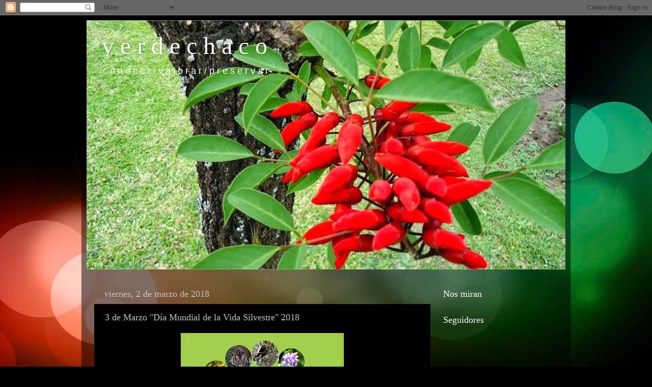

--- FILE ---
content_type: text/html; charset=UTF-8
request_url: http://arbolesdelchaco.blogspot.com/2018/03/3-de-marzo-dia-mundial-de-la-vida.html
body_size: 19370
content:
<!DOCTYPE html>
<html class='v2' dir='ltr' lang='es'>
<head>
<link href='https://www.blogger.com/static/v1/widgets/335934321-css_bundle_v2.css' rel='stylesheet' type='text/css'/>
<meta content='width=1100' name='viewport'/>
<meta content='text/html; charset=UTF-8' http-equiv='Content-Type'/>
<meta content='blogger' name='generator'/>
<link href='http://arbolesdelchaco.blogspot.com/favicon.ico' rel='icon' type='image/x-icon'/>
<link href='http://arbolesdelchaco.blogspot.com/2018/03/3-de-marzo-dia-mundial-de-la-vida.html' rel='canonical'/>
<link rel="alternate" type="application/atom+xml" title="v e r d e   c h a c o - Atom" href="http://arbolesdelchaco.blogspot.com/feeds/posts/default" />
<link rel="alternate" type="application/rss+xml" title="v e r d e   c h a c o - RSS" href="http://arbolesdelchaco.blogspot.com/feeds/posts/default?alt=rss" />
<link rel="service.post" type="application/atom+xml" title="v e r d e   c h a c o - Atom" href="https://www.blogger.com/feeds/4714620883093560354/posts/default" />

<link rel="alternate" type="application/atom+xml" title="v e r d e   c h a c o - Atom" href="http://arbolesdelchaco.blogspot.com/feeds/7341639804258170183/comments/default" />
<!--Can't find substitution for tag [blog.ieCssRetrofitLinks]-->
<link href='https://blogger.googleusercontent.com/img/b/R29vZ2xl/AVvXsEjuErZJmB3p8V2nLCO_WsZe680yxGGJRCh3h0Ove1taqje7-keUWqjfrN5RBTLXxAmPZZNjaxElOQ01WocwCzGYFwUjcXhd-MN_9QHSaybmdNh84RswIiC_yyL1JF14DYzHV2EBGsZ7yiN3/s320/3+demarzo+Dia+Mundial+Vida+Silvestre.jpg' rel='image_src'/>
<meta content='http://arbolesdelchaco.blogspot.com/2018/03/3-de-marzo-dia-mundial-de-la-vida.html' property='og:url'/>
<meta content='3 de Marzo &quot;Día Mundial de la Vida Silvestre&quot; 2018' property='og:title'/>
<meta content='     El 20 de diciembre de 2013 en su sexagésimo octavo período de sesiones, la  Asamblea General de las Naciones Unidas  decidió proclamar ...' property='og:description'/>
<meta content='https://blogger.googleusercontent.com/img/b/R29vZ2xl/AVvXsEjuErZJmB3p8V2nLCO_WsZe680yxGGJRCh3h0Ove1taqje7-keUWqjfrN5RBTLXxAmPZZNjaxElOQ01WocwCzGYFwUjcXhd-MN_9QHSaybmdNh84RswIiC_yyL1JF14DYzHV2EBGsZ7yiN3/w1200-h630-p-k-no-nu/3+demarzo+Dia+Mundial+Vida+Silvestre.jpg' property='og:image'/>
<title>v e r d e   c h a c o: 3 de Marzo "Día Mundial de la Vida Silvestre" 2018</title>
<style id='page-skin-1' type='text/css'><!--
/*-----------------------------------------------
Blogger Template Style
Name:     Picture Window
Designer: Blogger
URL:      www.blogger.com
----------------------------------------------- */
/* Content
----------------------------------------------- */
body {
font: normal normal 15px Arial, Tahoma, Helvetica, FreeSans, sans-serif;
color: #c3c3c3;
background: #000000 url(//themes.googleusercontent.com/image?id=1_UPSuFGxHEaIUme6AnAeu5ZvDnijFNnoLXkl6NuCpTfWQN5BRuDJV_NkibASw-94tFfA) no-repeat scroll top center /* Credit: rajareddychadive (http://www.istockphoto.com/file_closeup.php?id=9171196&platform=blogger) */;
}
html body .region-inner {
min-width: 0;
max-width: 100%;
width: auto;
}
.content-outer {
font-size: 90%;
}
a:link {
text-decoration:none;
color: #c90000;
}
a:visited {
text-decoration:none;
color: #850008;
}
a:hover {
text-decoration:underline;
color: #c90d00;
}
.content-outer {
background: transparent url(https://resources.blogblog.com/blogblog/data/1kt/transparent/black50.png) repeat scroll top left;
-moz-border-radius: 0;
-webkit-border-radius: 0;
-goog-ms-border-radius: 0;
border-radius: 0;
-moz-box-shadow: 0 0 3px rgba(0, 0, 0, .15);
-webkit-box-shadow: 0 0 3px rgba(0, 0, 0, .15);
-goog-ms-box-shadow: 0 0 3px rgba(0, 0, 0, .15);
box-shadow: 0 0 3px rgba(0, 0, 0, .15);
margin: 0 auto;
}
.content-inner {
padding: 10px;
}
/* Header
----------------------------------------------- */
.header-outer {
background: rgba(0, 0, 0, 0) none repeat-x scroll top left;
_background-image: none;
color: #ffffff;
-moz-border-radius: 0;
-webkit-border-radius: 0;
-goog-ms-border-radius: 0;
border-radius: 0;
}
.Header img, .Header #header-inner {
-moz-border-radius: 0;
-webkit-border-radius: 0;
-goog-ms-border-radius: 0;
border-radius: 0;
}
.header-inner .Header .titlewrapper,
.header-inner .Header .descriptionwrapper {
padding-left: 30px;
padding-right: 30px;
}
.Header h1 {
font: normal normal 48px Georgia, Utopia, 'Palatino Linotype', Palatino, serif;
text-shadow: 1px 1px 3px rgba(0, 0, 0, 0.3);
}
.Header h1 a {
color: #ffffff;
}
.Header .description {
font-size: 130%;
}
/* Tabs
----------------------------------------------- */
.tabs-inner {
margin: .5em 15px 1em;
padding: 0;
}
.tabs-inner .section {
margin: 0;
}
.tabs-inner .widget ul {
padding: 0;
background: #000000 none repeat scroll bottom;
-moz-border-radius: 0;
-webkit-border-radius: 0;
-goog-ms-border-radius: 0;
border-radius: 0;
}
.tabs-inner .widget li {
border: none;
}
.tabs-inner .widget li a {
display: inline-block;
padding: .5em 1em;
margin-right: 0;
color: #c90000;
font: normal normal 15px Georgia, Utopia, 'Palatino Linotype', Palatino, serif;
-moz-border-radius: 0 0 0 0;
-webkit-border-top-left-radius: 0;
-webkit-border-top-right-radius: 0;
-goog-ms-border-radius: 0 0 0 0;
border-radius: 0 0 0 0;
background: transparent none no-repeat scroll top left;
border-right: 1px solid #000000;
}
.tabs-inner .widget li:first-child a {
padding-left: 1.25em;
-moz-border-radius-topleft: 0;
-moz-border-radius-bottomleft: 0;
-webkit-border-top-left-radius: 0;
-webkit-border-bottom-left-radius: 0;
-goog-ms-border-top-left-radius: 0;
-goog-ms-border-bottom-left-radius: 0;
border-top-left-radius: 0;
border-bottom-left-radius: 0;
}
.tabs-inner .widget li.selected a,
.tabs-inner .widget li a:hover {
position: relative;
z-index: 1;
background: #850008 none repeat scroll bottom;
color: #ffffff;
-moz-box-shadow: 0 0 0 rgba(0, 0, 0, .15);
-webkit-box-shadow: 0 0 0 rgba(0, 0, 0, .15);
-goog-ms-box-shadow: 0 0 0 rgba(0, 0, 0, .15);
box-shadow: 0 0 0 rgba(0, 0, 0, .15);
}
/* Headings
----------------------------------------------- */
h2 {
font: normal normal 18px Georgia, Utopia, 'Palatino Linotype', Palatino, serif;
text-transform: none;
color: #ffffff;
margin: .5em 0;
}
/* Main
----------------------------------------------- */
.main-outer {
background: transparent none repeat scroll top center;
-moz-border-radius: 0 0 0 0;
-webkit-border-top-left-radius: 0;
-webkit-border-top-right-radius: 0;
-webkit-border-bottom-left-radius: 0;
-webkit-border-bottom-right-radius: 0;
-goog-ms-border-radius: 0 0 0 0;
border-radius: 0 0 0 0;
-moz-box-shadow: 0 0 0 rgba(0, 0, 0, .15);
-webkit-box-shadow: 0 0 0 rgba(0, 0, 0, .15);
-goog-ms-box-shadow: 0 0 0 rgba(0, 0, 0, .15);
box-shadow: 0 0 0 rgba(0, 0, 0, .15);
}
.main-inner {
padding: 15px 20px 20px;
}
.main-inner .column-center-inner {
padding: 0 0;
}
.main-inner .column-left-inner {
padding-left: 0;
}
.main-inner .column-right-inner {
padding-right: 0;
}
/* Posts
----------------------------------------------- */
h3.post-title {
margin: 0;
font: normal normal 18px Georgia, Utopia, 'Palatino Linotype', Palatino, serif;
}
.comments h4 {
margin: 1em 0 0;
font: normal normal 18px Georgia, Utopia, 'Palatino Linotype', Palatino, serif;
}
.date-header span {
color: #c3c3c3;
}
.post-outer {
background-color: #000000;
border: solid 1px rgba(0, 0, 0, 0);
-moz-border-radius: 0;
-webkit-border-radius: 0;
border-radius: 0;
-goog-ms-border-radius: 0;
padding: 15px 20px;
margin: 0 -20px 20px;
}
.post-body {
line-height: 1.4;
font-size: 110%;
position: relative;
}
.post-header {
margin: 0 0 1.5em;
color: #888888;
line-height: 1.6;
}
.post-footer {
margin: .5em 0 0;
color: #888888;
line-height: 1.6;
}
#blog-pager {
font-size: 140%
}
#comments .comment-author {
padding-top: 1.5em;
border-top: dashed 1px #ccc;
border-top: dashed 1px rgba(128, 128, 128, .5);
background-position: 0 1.5em;
}
#comments .comment-author:first-child {
padding-top: 0;
border-top: none;
}
.avatar-image-container {
margin: .2em 0 0;
}
/* Comments
----------------------------------------------- */
.comments .comments-content .icon.blog-author {
background-repeat: no-repeat;
background-image: url([data-uri]);
}
.comments .comments-content .loadmore a {
border-top: 1px solid #c90d00;
border-bottom: 1px solid #c90d00;
}
.comments .continue {
border-top: 2px solid #c90d00;
}
/* Widgets
----------------------------------------------- */
.widget ul, .widget #ArchiveList ul.flat {
padding: 0;
list-style: none;
}
.widget ul li, .widget #ArchiveList ul.flat li {
border-top: dashed 1px #ccc;
border-top: dashed 1px rgba(128, 128, 128, .5);
}
.widget ul li:first-child, .widget #ArchiveList ul.flat li:first-child {
border-top: none;
}
.widget .post-body ul {
list-style: disc;
}
.widget .post-body ul li {
border: none;
}
/* Footer
----------------------------------------------- */
.footer-outer {
color:#c3c3c3;
background: transparent none repeat scroll top center;
-moz-border-radius: 0 0 0 0;
-webkit-border-top-left-radius: 0;
-webkit-border-top-right-radius: 0;
-webkit-border-bottom-left-radius: 0;
-webkit-border-bottom-right-radius: 0;
-goog-ms-border-radius: 0 0 0 0;
border-radius: 0 0 0 0;
-moz-box-shadow: 0 0 0 rgba(0, 0, 0, .15);
-webkit-box-shadow: 0 0 0 rgba(0, 0, 0, .15);
-goog-ms-box-shadow: 0 0 0 rgba(0, 0, 0, .15);
box-shadow: 0 0 0 rgba(0, 0, 0, .15);
}
.footer-inner {
padding: 10px 20px 20px;
}
.footer-outer a {
color: #c90000;
}
.footer-outer a:visited {
color: #850008;
}
.footer-outer a:hover {
color: #c90d00;
}
.footer-outer .widget h2 {
color: #ffffff;
}
/* Mobile
----------------------------------------------- */
html body.mobile {
height: auto;
}
html body.mobile {
min-height: 480px;
background-size: 100% auto;
}
.mobile .body-fauxcolumn-outer {
background: transparent none repeat scroll top left;
}
html .mobile .mobile-date-outer, html .mobile .blog-pager {
border-bottom: none;
background: transparent none repeat scroll top center;
margin-bottom: 10px;
}
.mobile .date-outer {
background: transparent none repeat scroll top center;
}
.mobile .header-outer, .mobile .main-outer,
.mobile .post-outer, .mobile .footer-outer {
-moz-border-radius: 0;
-webkit-border-radius: 0;
-goog-ms-border-radius: 0;
border-radius: 0;
}
.mobile .content-outer,
.mobile .main-outer,
.mobile .post-outer {
background: inherit;
border: none;
}
.mobile .content-outer {
font-size: 100%;
}
.mobile-link-button {
background-color: #c90000;
}
.mobile-link-button a:link, .mobile-link-button a:visited {
color: #000000;
}
.mobile-index-contents {
color: #c3c3c3;
}
.mobile .tabs-inner .PageList .widget-content {
background: #850008 none repeat scroll bottom;
color: #ffffff;
}
.mobile .tabs-inner .PageList .widget-content .pagelist-arrow {
border-left: 1px solid #000000;
}

--></style>
<style id='template-skin-1' type='text/css'><!--
body {
min-width: 960px;
}
.content-outer, .content-fauxcolumn-outer, .region-inner {
min-width: 960px;
max-width: 960px;
_width: 960px;
}
.main-inner .columns {
padding-left: 0px;
padding-right: 250px;
}
.main-inner .fauxcolumn-center-outer {
left: 0px;
right: 250px;
/* IE6 does not respect left and right together */
_width: expression(this.parentNode.offsetWidth -
parseInt("0px") -
parseInt("250px") + 'px');
}
.main-inner .fauxcolumn-left-outer {
width: 0px;
}
.main-inner .fauxcolumn-right-outer {
width: 250px;
}
.main-inner .column-left-outer {
width: 0px;
right: 100%;
margin-left: -0px;
}
.main-inner .column-right-outer {
width: 250px;
margin-right: -250px;
}
#layout {
min-width: 0;
}
#layout .content-outer {
min-width: 0;
width: 800px;
}
#layout .region-inner {
min-width: 0;
width: auto;
}
body#layout div.add_widget {
padding: 8px;
}
body#layout div.add_widget a {
margin-left: 32px;
}
--></style>
<style>
    body {background-image:url(\/\/themes.googleusercontent.com\/image?id=1_UPSuFGxHEaIUme6AnAeu5ZvDnijFNnoLXkl6NuCpTfWQN5BRuDJV_NkibASw-94tFfA);}
    
@media (max-width: 200px) { body {background-image:url(\/\/themes.googleusercontent.com\/image?id=1_UPSuFGxHEaIUme6AnAeu5ZvDnijFNnoLXkl6NuCpTfWQN5BRuDJV_NkibASw-94tFfA&options=w200);}}
@media (max-width: 400px) and (min-width: 201px) { body {background-image:url(\/\/themes.googleusercontent.com\/image?id=1_UPSuFGxHEaIUme6AnAeu5ZvDnijFNnoLXkl6NuCpTfWQN5BRuDJV_NkibASw-94tFfA&options=w400);}}
@media (max-width: 800px) and (min-width: 401px) { body {background-image:url(\/\/themes.googleusercontent.com\/image?id=1_UPSuFGxHEaIUme6AnAeu5ZvDnijFNnoLXkl6NuCpTfWQN5BRuDJV_NkibASw-94tFfA&options=w800);}}
@media (max-width: 1200px) and (min-width: 801px) { body {background-image:url(\/\/themes.googleusercontent.com\/image?id=1_UPSuFGxHEaIUme6AnAeu5ZvDnijFNnoLXkl6NuCpTfWQN5BRuDJV_NkibASw-94tFfA&options=w1200);}}
/* Last tag covers anything over one higher than the previous max-size cap. */
@media (min-width: 1201px) { body {background-image:url(\/\/themes.googleusercontent.com\/image?id=1_UPSuFGxHEaIUme6AnAeu5ZvDnijFNnoLXkl6NuCpTfWQN5BRuDJV_NkibASw-94tFfA&options=w1600);}}
  </style>
<link href='https://www.blogger.com/dyn-css/authorization.css?targetBlogID=4714620883093560354&amp;zx=54e59a66-942d-42a1-bc23-079cd5fd470a' media='none' onload='if(media!=&#39;all&#39;)media=&#39;all&#39;' rel='stylesheet'/><noscript><link href='https://www.blogger.com/dyn-css/authorization.css?targetBlogID=4714620883093560354&amp;zx=54e59a66-942d-42a1-bc23-079cd5fd470a' rel='stylesheet'/></noscript>
<meta name='google-adsense-platform-account' content='ca-host-pub-1556223355139109'/>
<meta name='google-adsense-platform-domain' content='blogspot.com'/>

</head>
<body class='loading variant-screen'>
<div class='navbar section' id='navbar' name='Barra de navegación'><div class='widget Navbar' data-version='1' id='Navbar1'><script type="text/javascript">
    function setAttributeOnload(object, attribute, val) {
      if(window.addEventListener) {
        window.addEventListener('load',
          function(){ object[attribute] = val; }, false);
      } else {
        window.attachEvent('onload', function(){ object[attribute] = val; });
      }
    }
  </script>
<div id="navbar-iframe-container"></div>
<script type="text/javascript" src="https://apis.google.com/js/platform.js"></script>
<script type="text/javascript">
      gapi.load("gapi.iframes:gapi.iframes.style.bubble", function() {
        if (gapi.iframes && gapi.iframes.getContext) {
          gapi.iframes.getContext().openChild({
              url: 'https://www.blogger.com/navbar/4714620883093560354?po\x3d7341639804258170183\x26origin\x3dhttp://arbolesdelchaco.blogspot.com',
              where: document.getElementById("navbar-iframe-container"),
              id: "navbar-iframe"
          });
        }
      });
    </script><script type="text/javascript">
(function() {
var script = document.createElement('script');
script.type = 'text/javascript';
script.src = '//pagead2.googlesyndication.com/pagead/js/google_top_exp.js';
var head = document.getElementsByTagName('head')[0];
if (head) {
head.appendChild(script);
}})();
</script>
</div></div>
<div class='body-fauxcolumns'>
<div class='fauxcolumn-outer body-fauxcolumn-outer'>
<div class='cap-top'>
<div class='cap-left'></div>
<div class='cap-right'></div>
</div>
<div class='fauxborder-left'>
<div class='fauxborder-right'></div>
<div class='fauxcolumn-inner'>
</div>
</div>
<div class='cap-bottom'>
<div class='cap-left'></div>
<div class='cap-right'></div>
</div>
</div>
</div>
<div class='content'>
<div class='content-fauxcolumns'>
<div class='fauxcolumn-outer content-fauxcolumn-outer'>
<div class='cap-top'>
<div class='cap-left'></div>
<div class='cap-right'></div>
</div>
<div class='fauxborder-left'>
<div class='fauxborder-right'></div>
<div class='fauxcolumn-inner'>
</div>
</div>
<div class='cap-bottom'>
<div class='cap-left'></div>
<div class='cap-right'></div>
</div>
</div>
</div>
<div class='content-outer'>
<div class='content-cap-top cap-top'>
<div class='cap-left'></div>
<div class='cap-right'></div>
</div>
<div class='fauxborder-left content-fauxborder-left'>
<div class='fauxborder-right content-fauxborder-right'></div>
<div class='content-inner'>
<header>
<div class='header-outer'>
<div class='header-cap-top cap-top'>
<div class='cap-left'></div>
<div class='cap-right'></div>
</div>
<div class='fauxborder-left header-fauxborder-left'>
<div class='fauxborder-right header-fauxborder-right'></div>
<div class='region-inner header-inner'>
<div class='header section' id='header' name='Cabecera'><div class='widget Header' data-version='1' id='Header1'>
<div id='header-inner' style='background-image: url("https://blogger.googleusercontent.com/img/b/R29vZ2xl/AVvXsEg6tQM6LmzlLc7GVvuP4uWaO9s6wagqppw4vPwWvUrU_clio2M1bRjwgcSWTHR67bL4WPSVJa28SdUTjHuSWenraQf_mGe9TWzuTiD1UuPNl2Jw30cmUdzh8Xy7kG6qJX6a-qLBEK_fhaoc/s1010/fondo+verde+chaco1.jpg"); background-position: left; min-height: 489px; _height: 489px; background-repeat: no-repeat; '>
<div class='titlewrapper' style='background: transparent'>
<h1 class='title' style='background: transparent; border-width: 0px'>
<a href='http://arbolesdelchaco.blogspot.com/'>
v e r d e   c h a c o
</a>
</h1>
</div>
<div class='descriptionwrapper'>
<p class='description'><span>c o n o c e r / v a l o r a r / p r e s e r v a r</span></p>
</div>
</div>
</div></div>
</div>
</div>
<div class='header-cap-bottom cap-bottom'>
<div class='cap-left'></div>
<div class='cap-right'></div>
</div>
</div>
</header>
<div class='tabs-outer'>
<div class='tabs-cap-top cap-top'>
<div class='cap-left'></div>
<div class='cap-right'></div>
</div>
<div class='fauxborder-left tabs-fauxborder-left'>
<div class='fauxborder-right tabs-fauxborder-right'></div>
<div class='region-inner tabs-inner'>
<div class='tabs no-items section' id='crosscol' name='Multicolumnas'></div>
<div class='tabs no-items section' id='crosscol-overflow' name='Cross-Column 2'></div>
</div>
</div>
<div class='tabs-cap-bottom cap-bottom'>
<div class='cap-left'></div>
<div class='cap-right'></div>
</div>
</div>
<div class='main-outer'>
<div class='main-cap-top cap-top'>
<div class='cap-left'></div>
<div class='cap-right'></div>
</div>
<div class='fauxborder-left main-fauxborder-left'>
<div class='fauxborder-right main-fauxborder-right'></div>
<div class='region-inner main-inner'>
<div class='columns fauxcolumns'>
<div class='fauxcolumn-outer fauxcolumn-center-outer'>
<div class='cap-top'>
<div class='cap-left'></div>
<div class='cap-right'></div>
</div>
<div class='fauxborder-left'>
<div class='fauxborder-right'></div>
<div class='fauxcolumn-inner'>
</div>
</div>
<div class='cap-bottom'>
<div class='cap-left'></div>
<div class='cap-right'></div>
</div>
</div>
<div class='fauxcolumn-outer fauxcolumn-left-outer'>
<div class='cap-top'>
<div class='cap-left'></div>
<div class='cap-right'></div>
</div>
<div class='fauxborder-left'>
<div class='fauxborder-right'></div>
<div class='fauxcolumn-inner'>
</div>
</div>
<div class='cap-bottom'>
<div class='cap-left'></div>
<div class='cap-right'></div>
</div>
</div>
<div class='fauxcolumn-outer fauxcolumn-right-outer'>
<div class='cap-top'>
<div class='cap-left'></div>
<div class='cap-right'></div>
</div>
<div class='fauxborder-left'>
<div class='fauxborder-right'></div>
<div class='fauxcolumn-inner'>
</div>
</div>
<div class='cap-bottom'>
<div class='cap-left'></div>
<div class='cap-right'></div>
</div>
</div>
<!-- corrects IE6 width calculation -->
<div class='columns-inner'>
<div class='column-center-outer'>
<div class='column-center-inner'>
<div class='main section' id='main' name='Principal'><div class='widget Blog' data-version='1' id='Blog1'>
<div class='blog-posts hfeed'>

          <div class="date-outer">
        
<h2 class='date-header'><span>viernes, 2 de marzo de 2018</span></h2>

          <div class="date-posts">
        
<div class='post-outer'>
<div class='post hentry uncustomized-post-template' itemprop='blogPost' itemscope='itemscope' itemtype='http://schema.org/BlogPosting'>
<meta content='https://blogger.googleusercontent.com/img/b/R29vZ2xl/AVvXsEjuErZJmB3p8V2nLCO_WsZe680yxGGJRCh3h0Ove1taqje7-keUWqjfrN5RBTLXxAmPZZNjaxElOQ01WocwCzGYFwUjcXhd-MN_9QHSaybmdNh84RswIiC_yyL1JF14DYzHV2EBGsZ7yiN3/s320/3+demarzo+Dia+Mundial+Vida+Silvestre.jpg' itemprop='image_url'/>
<meta content='4714620883093560354' itemprop='blogId'/>
<meta content='7341639804258170183' itemprop='postId'/>
<a name='7341639804258170183'></a>
<h3 class='post-title entry-title' itemprop='name'>
3 de Marzo "Día Mundial de la Vida Silvestre" 2018
</h3>
<div class='post-header'>
<div class='post-header-line-1'></div>
</div>
<div class='post-body entry-content' id='post-body-7341639804258170183' itemprop='description articleBody'>
<div dir="ltr" style="text-align: left;" trbidi="on">
<div style="text-align: center;">
</div>
<div style="text-align: center;">
<span style="font-family: inherit;"><img height="320" src="https://blogger.googleusercontent.com/img/b/R29vZ2xl/AVvXsEjuErZJmB3p8V2nLCO_WsZe680yxGGJRCh3h0Ove1taqje7-keUWqjfrN5RBTLXxAmPZZNjaxElOQ01WocwCzGYFwUjcXhd-MN_9QHSaybmdNh84RswIiC_yyL1JF14DYzHV2EBGsZ7yiN3/s320/3+demarzo+Dia+Mundial+Vida+Silvestre.jpg" width="320" /></span></div>
<span style="font-family: inherit;"><span style="text-align: center;">El 20 de diciembre de 2013 en su sexagésimo octavo período de sesiones, la</span><i style="text-align: center;">&nbsp;Asamblea General de las Naciones Unidas</i><span style="text-align: center;">&nbsp;decidió proclamar el 3 de marzo, día de la&nbsp;</span><i style="text-align: center;">Convención sobre el Comercio Internacional de Especies Amenazadas de Fauna y Flora Silvestres</i><span style="text-align: center;">&nbsp;(</span><a href="http://www.cites.org/" style="text-align: center;">CITES</a><span style="text-align: center;">)</span><span style="text-align: center;">&nbsp;-&nbsp;</span><b style="text-align: center;">Día Mundial de la Vida Silvestre</b><span style="text-align: center;">&nbsp;-&nbsp;</span><span style="text-align: center;">a fin de celebrar y dar a conocer la fauna y flora silvestres del mundo.</span></span><br />
<span style="font-family: inherit;"><br /></span>
<span style="font-family: inherit;"><a href="http://www.un.org/es/events/wildlifeday/index.shtml">Portal de las Naciones Unidas</a>:&nbsp;</span><br />
<br />
<div class="separator" style="clear: both; text-align: center;">
<a href="https://blogger.googleusercontent.com/img/b/R29vZ2xl/AVvXsEgFyMHPhSMQ6_C0tXouJxV_ATWl30QPB5agfbNKijgNZQiJlTxzqJ0nnhKDVU4MPs3BVOIbqiIuHa3Ws81yrkKcXDrqgKJEGk3G_shprFpz0dsPjeqiWonaYy9XCwCG28_XwFnEJUF2ueE/s1600/CC+3+de+marzo+Dia+Mundial+Vida+Silvestre+a.jpg" imageanchor="1" style="clear: left; float: left; margin-bottom: 1em; margin-right: 1em;"><span style="font-family: inherit;"><img border="0" height="67" src="https://blogger.googleusercontent.com/img/b/R29vZ2xl/AVvXsEgFyMHPhSMQ6_C0tXouJxV_ATWl30QPB5agfbNKijgNZQiJlTxzqJ0nnhKDVU4MPs3BVOIbqiIuHa3Ws81yrkKcXDrqgKJEGk3G_shprFpz0dsPjeqiWonaYy9XCwCG28_XwFnEJUF2ueE/s200/CC+3+de+marzo+Dia+Mundial+Vida+Silvestre+a.jpg" width="200" /></span></a></div>
<a href="https://blogger.googleusercontent.com/img/b/R29vZ2xl/AVvXsEj-E-t8-_4agcNVvfNdp7I_YNv0Ano9FkXdsHlq1kK8fCuvcysULYPSpF0JWTyrMft3QDeM9Zqh9jsTs88HRoZOYpW5LN-c6VmyaDYBP0HEaeMZdgDrw4KSrHgMwvdzfC0707NDg17nx6I/s1600/CC+3+de+marzo+Vida+Silvestre+2018+%25281%2529.jpg" imageanchor="1" style="clear: left; float: left; margin-bottom: 1em; margin-right: 1em;"><span style="font-family: inherit;"><img border="0" data-original-height="1131" data-original-width="1600" height="141" src="https://blogger.googleusercontent.com/img/b/R29vZ2xl/AVvXsEj-E-t8-_4agcNVvfNdp7I_YNv0Ano9FkXdsHlq1kK8fCuvcysULYPSpF0JWTyrMft3QDeM9Zqh9jsTs88HRoZOYpW5LN-c6VmyaDYBP0HEaeMZdgDrw4KSrHgMwvdzfC0707NDg17nx6I/s200/CC+3+de+marzo+Vida+Silvestre+2018+%25281%2529.jpg" width="200" /></span></a><span style="font-family: inherit;">Tema de 2018:&nbsp;<b>&#171;Grandes felinos, depredadores amenazados&#187;</b></span><br />
<span style="font-family: inherit;"><i>"En este Día Mundial de la Vida Silvestre, exhorto a todas las personas a que contribuyan a crear conciencia y trabajen a título individual para velar por la supervivencia de los grandes felinos y de la preciosa y frágil diversidad biológica del mundo en que vivimos".&nbsp;</i>António Guterres,&nbsp;&nbsp;Secretario General de las Naciones Unidas.</span><br />
<i><span style="font-family: inherit;">"La celebración de este año del Día Mundial de la Vida Silvestre se centra en los grandes felinos, esos magníficos predadores que viven amenazados.</span></i><br />
<a href="https://blogger.googleusercontent.com/img/b/R29vZ2xl/AVvXsEhkuo1RNIHgAGm4q-uBCIrmciOgqCNWsNuT1Z1qCtj1UNl_finSUDTkF5cGmNIVx97lKGkvDfol5w-ykDKT2ybTD64VtuJldbC7IT6PiAno8YoN7xi28FazEQva3LW0HuACutS_VuMnb2E/s1600/CC+3+de+marzo+Vida+Silvestre+2018+%25282%2529.jpg" imageanchor="1" style="clear: left; float: left; margin-bottom: 1em; margin-right: 1em;"><img border="0" data-original-height="618" data-original-width="800" height="154" src="https://blogger.googleusercontent.com/img/b/R29vZ2xl/AVvXsEhkuo1RNIHgAGm4q-uBCIrmciOgqCNWsNuT1Z1qCtj1UNl_finSUDTkF5cGmNIVx97lKGkvDfol5w-ykDKT2ybTD64VtuJldbC7IT6PiAno8YoN7xi28FazEQva3LW0HuACutS_VuMnb2E/s200/CC+3+de+marzo+Vida+Silvestre+2018+%25282%2529.jpg" width="200" /></a><i><span style="font-family: inherit;">Ciertamente, estos carismáticos animales se cuentan entre los más notables y admirados del planeta, y, sin embargo, hacen frente a múltiples y diversas amenazas, en su mayoría causadas por la actividad humana. En general, las poblaciones disminuyen a un ritmo alarmante debido a la desaparición de su hábitat y sus presas, las interacciones con humanos, la caza furtiva y el comercio ilícito. Por ejemplo, la población de tigres ha disminuido un 95 por ciento en los últimos cien años, y la de leones africanos un 40 por ciento en los últimos 20 años.</span></i><br />
<a href="https://blogger.googleusercontent.com/img/b/R29vZ2xl/AVvXsEhkuo1RNIHgAGm4q-uBCIrmciOgqCNWsNuT1Z1qCtj1UNl_finSUDTkF5cGmNIVx97lKGkvDfol5w-ykDKT2ybTD64VtuJldbC7IT6PiAno8YoN7xi28FazEQva3LW0HuACutS_VuMnb2E/s1600/CC+3+de+marzo+Vida+Silvestre+2018+%25282%2529.jpg" imageanchor="1" style="clear: left; float: left; margin-bottom: 1em; margin-right: 1em;"><span style="font-family: inherit;"></span></a><br />
<i><span style="font-family: inherit;">En esta categoría de grandes félidos, además de los cuatro de mayor tamaño que rugen &#8212;el león, el tigre, el leopardo y el jaguar&#8212; también se incluyen, entre otros, el puma, el guepardo, el leopardo de las nieves o la pantera nebulosa. Estas especies están representadas en el continente africano, asiático y americano, una distribución prácticamente mundial.</span></i><br />
<i><span style="font-family: inherit;">Este día internacional nos da la oportunidad de concienciar acerca de la precaria situación de estos animales y pedir que se tomen medidas para salvar a estas emblemáticas especies."</span></i><br />
<div class="separator" style="clear: both; text-align: center;">
</div>
</div>
<div style='clear: both;'></div>
</div>
<div class='post-footer'>
<div class='post-footer-line post-footer-line-1'>
<span class='post-author vcard'>
Publicado por
<span class='fn' itemprop='author' itemscope='itemscope' itemtype='http://schema.org/Person'>
<meta content='https://www.blogger.com/profile/14744234689260594673' itemprop='url'/>
<a class='g-profile' href='https://www.blogger.com/profile/14744234689260594673' rel='author' title='author profile'>
<span itemprop='name'>C H A C O</span>
</a>
</span>
</span>
<span class='post-timestamp'>
en
<meta content='http://arbolesdelchaco.blogspot.com/2018/03/3-de-marzo-dia-mundial-de-la-vida.html' itemprop='url'/>
<a class='timestamp-link' href='http://arbolesdelchaco.blogspot.com/2018/03/3-de-marzo-dia-mundial-de-la-vida.html' rel='bookmark' title='permanent link'><abbr class='published' itemprop='datePublished' title='2018-03-02T07:00:00-03:00'>7:00</abbr></a>
</span>
<span class='post-comment-link'>
</span>
<span class='post-icons'>
<span class='item-action'>
<a href='https://www.blogger.com/email-post/4714620883093560354/7341639804258170183' title='Enviar entrada por correo electrónico'>
<img alt='' class='icon-action' height='13' src='https://resources.blogblog.com/img/icon18_email.gif' width='18'/>
</a>
</span>
<span class='item-control blog-admin pid-416516892'>
<a href='https://www.blogger.com/post-edit.g?blogID=4714620883093560354&postID=7341639804258170183&from=pencil' title='Editar entrada'>
<img alt='' class='icon-action' height='18' src='https://resources.blogblog.com/img/icon18_edit_allbkg.gif' width='18'/>
</a>
</span>
</span>
<div class='post-share-buttons goog-inline-block'>
</div>
</div>
<div class='post-footer-line post-footer-line-2'>
<span class='post-labels'>
Etiquetas:
<a href='http://arbolesdelchaco.blogspot.com/search/label/3%20de%20Marzo' rel='tag'>3 de Marzo</a>,
<a href='http://arbolesdelchaco.blogspot.com/search/label/D%C3%ADa%20Mundial%20de%20la%20Vida%20Silvestre' rel='tag'>Día Mundial de la Vida Silvestre</a>,
<a href='http://arbolesdelchaco.blogspot.com/search/label/Efem%C3%A9rides%20Ambientales' rel='tag'>Efemérides Ambientales</a>,
<a href='http://arbolesdelchaco.blogspot.com/search/label/Giornata%20Mondiale%20della%20Natura' rel='tag'>Giornata Mondiale della Natura</a>,
<a href='http://arbolesdelchaco.blogspot.com/search/label/Journ%C3%A9e%20mondiale%20de%20la%20vie%20sauvage' rel='tag'>Journée mondiale de la vie sauvage</a>,
<a href='http://arbolesdelchaco.blogspot.com/search/label/World%20Wildlife%20Day' rel='tag'>World Wildlife Day</a>
</span>
</div>
<div class='post-footer-line post-footer-line-3'>
<span class='post-location'>
</span>
</div>
</div>
</div>
<div class='comments' id='comments'>
<a name='comments'></a>
<h4>No hay comentarios:</h4>
<div id='Blog1_comments-block-wrapper'>
<dl class='' id='comments-block'>
</dl>
</div>
<p class='comment-footer'>
<div class='comment-form'>
<a name='comment-form'></a>
<h4 id='comment-post-message'>Publicar un comentario</h4>
<p>
</p>
<a href='https://www.blogger.com/comment/frame/4714620883093560354?po=7341639804258170183&hl=es&saa=85391&origin=http://arbolesdelchaco.blogspot.com' id='comment-editor-src'></a>
<iframe allowtransparency='true' class='blogger-iframe-colorize blogger-comment-from-post' frameborder='0' height='410px' id='comment-editor' name='comment-editor' src='' width='100%'></iframe>
<script src='https://www.blogger.com/static/v1/jsbin/2830521187-comment_from_post_iframe.js' type='text/javascript'></script>
<script type='text/javascript'>
      BLOG_CMT_createIframe('https://www.blogger.com/rpc_relay.html');
    </script>
</div>
</p>
</div>
</div>

        </div></div>
      
</div>
<div class='blog-pager' id='blog-pager'>
<span id='blog-pager-newer-link'>
<a class='blog-pager-newer-link' href='http://arbolesdelchaco.blogspot.com/2018/03/calibrachoa-petunia-rastrera.html' id='Blog1_blog-pager-newer-link' title='Entrada más reciente'>Entrada más reciente</a>
</span>
<span id='blog-pager-older-link'>
<a class='blog-pager-older-link' href='http://arbolesdelchaco.blogspot.com/2018/02/cana-de-ambar-mariposa.html' id='Blog1_blog-pager-older-link' title='Entrada antigua'>Entrada antigua</a>
</span>
<a class='home-link' href='http://arbolesdelchaco.blogspot.com/'>Inicio</a>
</div>
<div class='clear'></div>
<div class='post-feeds'>
<div class='feed-links'>
Suscribirse a:
<a class='feed-link' href='http://arbolesdelchaco.blogspot.com/feeds/7341639804258170183/comments/default' target='_blank' type='application/atom+xml'>Enviar comentarios (Atom)</a>
</div>
</div>
</div></div>
</div>
</div>
<div class='column-left-outer'>
<div class='column-left-inner'>
<aside>
</aside>
</div>
</div>
<div class='column-right-outer'>
<div class='column-right-inner'>
<aside>
<div class='sidebar section' id='sidebar-right-1'><div class='widget HTML' data-version='1' id='HTML2'>
<h2 class='title'>Nos miran</h2>
<div class='widget-content'>
<script type="text/javascript" src="//rf.revolvermaps.com/0/0/1.js?i=5kg87pt8hzu&amp;s=220&amp;m=4&amp;v=false&amp;r=false&amp;b=000000&amp;n=false&amp;c=ff0000" async="async"></script>
</div>
<div class='clear'></div>
</div><div class='widget Followers' data-version='1' id='Followers1'>
<h2 class='title'>Seguidores</h2>
<div class='widget-content'>
<div id='Followers1-wrapper'>
<div style='margin-right:2px;'>
<div><script type="text/javascript" src="https://apis.google.com/js/platform.js"></script>
<div id="followers-iframe-container"></div>
<script type="text/javascript">
    window.followersIframe = null;
    function followersIframeOpen(url) {
      gapi.load("gapi.iframes", function() {
        if (gapi.iframes && gapi.iframes.getContext) {
          window.followersIframe = gapi.iframes.getContext().openChild({
            url: url,
            where: document.getElementById("followers-iframe-container"),
            messageHandlersFilter: gapi.iframes.CROSS_ORIGIN_IFRAMES_FILTER,
            messageHandlers: {
              '_ready': function(obj) {
                window.followersIframe.getIframeEl().height = obj.height;
              },
              'reset': function() {
                window.followersIframe.close();
                followersIframeOpen("https://www.blogger.com/followers/frame/4714620883093560354?colors\x3dCgt0cmFuc3BhcmVudBILdHJhbnNwYXJlbnQaByNjM2MzYzMiByNjOTAwMDAqC3RyYW5zcGFyZW50MgcjZmZmZmZmOgcjYzNjM2MzQgcjYzkwMDAwSgcjMDAwMDAwUgcjYzkwMDAwWgt0cmFuc3BhcmVudA%3D%3D\x26pageSize\x3d21\x26hl\x3des\x26origin\x3dhttp://arbolesdelchaco.blogspot.com");
              },
              'open': function(url) {
                window.followersIframe.close();
                followersIframeOpen(url);
              }
            }
          });
        }
      });
    }
    followersIframeOpen("https://www.blogger.com/followers/frame/4714620883093560354?colors\x3dCgt0cmFuc3BhcmVudBILdHJhbnNwYXJlbnQaByNjM2MzYzMiByNjOTAwMDAqC3RyYW5zcGFyZW50MgcjZmZmZmZmOgcjYzNjM2MzQgcjYzkwMDAwSgcjMDAwMDAwUgcjYzkwMDAwWgt0cmFuc3BhcmVudA%3D%3D\x26pageSize\x3d21\x26hl\x3des\x26origin\x3dhttp://arbolesdelchaco.blogspot.com");
  </script></div>
</div>
</div>
<div class='clear'></div>
</div>
</div><div class='widget Stats' data-version='1' id='Stats1'>
<h2>Vistas de página en total</h2>
<div class='widget-content'>
<div id='Stats1_content' style='display: none;'>
<span class='counter-wrapper graph-counter-wrapper' id='Stats1_totalCount'>
</span>
<div class='clear'></div>
</div>
</div>
</div><div class='widget BlogSearch' data-version='1' id='BlogSearch1'>
<h2 class='title'>Buscar este blog</h2>
<div class='widget-content'>
<div id='BlogSearch1_form'>
<form action='http://arbolesdelchaco.blogspot.com/search' class='gsc-search-box' target='_top'>
<table cellpadding='0' cellspacing='0' class='gsc-search-box'>
<tbody>
<tr>
<td class='gsc-input'>
<input autocomplete='off' class='gsc-input' name='q' size='10' title='search' type='text' value=''/>
</td>
<td class='gsc-search-button'>
<input class='gsc-search-button' title='search' type='submit' value='Buscar'/>
</td>
</tr>
</tbody>
</table>
</form>
</div>
</div>
<div class='clear'></div>
</div><div class='widget Label' data-version='1' id='Label1'>
<h2>Etiquetas</h2>
<div class='widget-content list-label-widget-content'>
<ul>
<li>
<a dir='ltr' href='http://arbolesdelchaco.blogspot.com/search/label/Acanthaceae'>Acanthaceae</a>
<span dir='ltr'>(4)</span>
</li>
<li>
<a dir='ltr' href='http://arbolesdelchaco.blogspot.com/search/label/Achatocarpaceae'>Achatocarpaceae</a>
<span dir='ltr'>(1)</span>
</li>
<li>
<a dir='ltr' href='http://arbolesdelchaco.blogspot.com/search/label/Agavaceae'>Agavaceae</a>
<span dir='ltr'>(3)</span>
</li>
<li>
<a dir='ltr' href='http://arbolesdelchaco.blogspot.com/search/label/Aizoaceae'>Aizoaceae</a>
<span dir='ltr'>(1)</span>
</li>
<li>
<a dir='ltr' href='http://arbolesdelchaco.blogspot.com/search/label/Alismataceae'>Alismataceae</a>
<span dir='ltr'>(3)</span>
</li>
<li>
<a dir='ltr' href='http://arbolesdelchaco.blogspot.com/search/label/Alliaceae'>Alliaceae</a>
<span dir='ltr'>(2)</span>
</li>
<li>
<a dir='ltr' href='http://arbolesdelchaco.blogspot.com/search/label/Altingiaceae'>Altingiaceae</a>
<span dir='ltr'>(1)</span>
</li>
<li>
<a dir='ltr' href='http://arbolesdelchaco.blogspot.com/search/label/Amaranthaceae'>Amaranthaceae</a>
<span dir='ltr'>(8)</span>
</li>
<li>
<a dir='ltr' href='http://arbolesdelchaco.blogspot.com/search/label/Amaryllidaceae'>Amaryllidaceae</a>
<span dir='ltr'>(4)</span>
</li>
<li>
<a dir='ltr' href='http://arbolesdelchaco.blogspot.com/search/label/Anacardiaceae'>Anacardiaceae</a>
<span dir='ltr'>(7)</span>
</li>
<li>
<a dir='ltr' href='http://arbolesdelchaco.blogspot.com/search/label/Annonaceae'>Annonaceae</a>
<span dir='ltr'>(2)</span>
</li>
<li>
<a dir='ltr' href='http://arbolesdelchaco.blogspot.com/search/label/Anthericaceae'>Anthericaceae</a>
<span dir='ltr'>(1)</span>
</li>
<li>
<a dir='ltr' href='http://arbolesdelchaco.blogspot.com/search/label/Apiaceae'>Apiaceae</a>
<span dir='ltr'>(3)</span>
</li>
<li>
<a dir='ltr' href='http://arbolesdelchaco.blogspot.com/search/label/Apocynaceae'>Apocynaceae</a>
<span dir='ltr'>(16)</span>
</li>
<li>
<a dir='ltr' href='http://arbolesdelchaco.blogspot.com/search/label/Araceae'>Araceae</a>
<span dir='ltr'>(10)</span>
</li>
<li>
<a dir='ltr' href='http://arbolesdelchaco.blogspot.com/search/label/Araliaceae'>Araliaceae</a>
<span dir='ltr'>(4)</span>
</li>
<li>
<a dir='ltr' href='http://arbolesdelchaco.blogspot.com/search/label/Arecaceae'>Arecaceae</a>
<span dir='ltr'>(16)</span>
</li>
<li>
<a dir='ltr' href='http://arbolesdelchaco.blogspot.com/search/label/Aristolochiaceae'>Aristolochiaceae</a>
<span dir='ltr'>(1)</span>
</li>
<li>
<a dir='ltr' href='http://arbolesdelchaco.blogspot.com/search/label/Asclepiadoideae'>Asclepiadoideae</a>
<span dir='ltr'>(3)</span>
</li>
<li>
<a dir='ltr' href='http://arbolesdelchaco.blogspot.com/search/label/Asparagaceae'>Asparagaceae</a>
<span dir='ltr'>(3)</span>
</li>
<li>
<a dir='ltr' href='http://arbolesdelchaco.blogspot.com/search/label/Asteraceae'>Asteraceae</a>
<span dir='ltr'>(34)</span>
</li>
<li>
<a dir='ltr' href='http://arbolesdelchaco.blogspot.com/search/label/Auriculaceae'>Auriculaceae</a>
<span dir='ltr'>(1)</span>
</li>
<li>
<a dir='ltr' href='http://arbolesdelchaco.blogspot.com/search/label/Basellaceae'>Basellaceae</a>
<span dir='ltr'>(1)</span>
</li>
<li>
<a dir='ltr' href='http://arbolesdelchaco.blogspot.com/search/label/Bignoniaceae'>Bignoniaceae</a>
<span dir='ltr'>(12)</span>
</li>
<li>
<a dir='ltr' href='http://arbolesdelchaco.blogspot.com/search/label/Bixaceae'>Bixaceae</a>
<span dir='ltr'>(1)</span>
</li>
<li>
<a dir='ltr' href='http://arbolesdelchaco.blogspot.com/search/label/Bombacaceae'>Bombacaceae</a>
<span dir='ltr'>(1)</span>
</li>
<li>
<a dir='ltr' href='http://arbolesdelchaco.blogspot.com/search/label/Boraginaceae'>Boraginaceae</a>
<span dir='ltr'>(4)</span>
</li>
<li>
<a dir='ltr' href='http://arbolesdelchaco.blogspot.com/search/label/Brassicaceae'>Brassicaceae</a>
<span dir='ltr'>(3)</span>
</li>
<li>
<a dir='ltr' href='http://arbolesdelchaco.blogspot.com/search/label/Bromeliaceae'>Bromeliaceae</a>
<span dir='ltr'>(4)</span>
</li>
<li>
<a dir='ltr' href='http://arbolesdelchaco.blogspot.com/search/label/Buddlejaceae'>Buddlejaceae</a>
<span dir='ltr'>(1)</span>
</li>
<li>
<a dir='ltr' href='http://arbolesdelchaco.blogspot.com/search/label/Cactaceae'>Cactaceae</a>
<span dir='ltr'>(9)</span>
</li>
<li>
<a dir='ltr' href='http://arbolesdelchaco.blogspot.com/search/label/Caesalpinioideae'>Caesalpinioideae</a>
<span dir='ltr'>(9)</span>
</li>
<li>
<a dir='ltr' href='http://arbolesdelchaco.blogspot.com/search/label/Calyceraceae'>Calyceraceae</a>
<span dir='ltr'>(1)</span>
</li>
<li>
<a dir='ltr' href='http://arbolesdelchaco.blogspot.com/search/label/Cannabaceae'>Cannabaceae</a>
<span dir='ltr'>(1)</span>
</li>
<li>
<a dir='ltr' href='http://arbolesdelchaco.blogspot.com/search/label/Cannaceae'>Cannaceae</a>
<span dir='ltr'>(1)</span>
</li>
<li>
<a dir='ltr' href='http://arbolesdelchaco.blogspot.com/search/label/Capparaceae'>Capparaceae</a>
<span dir='ltr'>(5)</span>
</li>
<li>
<a dir='ltr' href='http://arbolesdelchaco.blogspot.com/search/label/Caprifoliaceae'>Caprifoliaceae</a>
<span dir='ltr'>(1)</span>
</li>
<li>
<a dir='ltr' href='http://arbolesdelchaco.blogspot.com/search/label/Caricaceae'>Caricaceae</a>
<span dir='ltr'>(1)</span>
</li>
<li>
<a dir='ltr' href='http://arbolesdelchaco.blogspot.com/search/label/Cecropiaceae'>Cecropiaceae</a>
<span dir='ltr'>(1)</span>
</li>
<li>
<a dir='ltr' href='http://arbolesdelchaco.blogspot.com/search/label/Celastraceae'>Celastraceae</a>
<span dir='ltr'>(2)</span>
</li>
<li>
<a dir='ltr' href='http://arbolesdelchaco.blogspot.com/search/label/Celtidaceae'>Celtidaceae</a>
<span dir='ltr'>(2)</span>
</li>
<li>
<a dir='ltr' href='http://arbolesdelchaco.blogspot.com/search/label/Cervantesiaceae'>Cervantesiaceae</a>
<span dir='ltr'>(3)</span>
</li>
<li>
<a dir='ltr' href='http://arbolesdelchaco.blogspot.com/search/label/Cleomaceae'>Cleomaceae</a>
<span dir='ltr'>(1)</span>
</li>
<li>
<a dir='ltr' href='http://arbolesdelchaco.blogspot.com/search/label/Combretaceae'>Combretaceae</a>
<span dir='ltr'>(3)</span>
</li>
<li>
<a dir='ltr' href='http://arbolesdelchaco.blogspot.com/search/label/Commelinaceae'>Commelinaceae</a>
<span dir='ltr'>(2)</span>
</li>
<li>
<a dir='ltr' href='http://arbolesdelchaco.blogspot.com/search/label/Convolvulaceae'>Convolvulaceae</a>
<span dir='ltr'>(5)</span>
</li>
<li>
<a dir='ltr' href='http://arbolesdelchaco.blogspot.com/search/label/Crassulaceae'>Crassulaceae</a>
<span dir='ltr'>(2)</span>
</li>
<li>
<a dir='ltr' href='http://arbolesdelchaco.blogspot.com/search/label/Cucurbitaceae'>Cucurbitaceae</a>
<span dir='ltr'>(4)</span>
</li>
<li>
<a dir='ltr' href='http://arbolesdelchaco.blogspot.com/search/label/Cupressaceae'>Cupressaceae</a>
<span dir='ltr'>(1)</span>
</li>
<li>
<a dir='ltr' href='http://arbolesdelchaco.blogspot.com/search/label/Cyperaceae'>Cyperaceae</a>
<span dir='ltr'>(2)</span>
</li>
<li>
<a dir='ltr' href='http://arbolesdelchaco.blogspot.com/search/label/Dombeyoideae'>Dombeyoideae</a>
<span dir='ltr'>(1)</span>
</li>
<li>
<a dir='ltr' href='http://arbolesdelchaco.blogspot.com/search/label/Ebenaceae'>Ebenaceae</a>
<span dir='ltr'>(1)</span>
</li>
<li>
<a dir='ltr' href='http://arbolesdelchaco.blogspot.com/search/label/Efem%C3%A9rides%20Ambientales'>Efemérides Ambientales</a>
<span dir='ltr'>(45)</span>
</li>
<li>
<a dir='ltr' href='http://arbolesdelchaco.blogspot.com/search/label/Ericaceae'>Ericaceae</a>
<span dir='ltr'>(1)</span>
</li>
<li>
<a dir='ltr' href='http://arbolesdelchaco.blogspot.com/search/label/Euphorbiaceae'>Euphorbiaceae</a>
<span dir='ltr'>(22)</span>
</li>
<li>
<a dir='ltr' href='http://arbolesdelchaco.blogspot.com/search/label/Fabaceae'>Fabaceae</a>
<span dir='ltr'>(53)</span>
</li>
<li>
<a dir='ltr' href='http://arbolesdelchaco.blogspot.com/search/label/Fagaceae'>Fagaceae</a>
<span dir='ltr'>(2)</span>
</li>
<li>
<a dir='ltr' href='http://arbolesdelchaco.blogspot.com/search/label/Familia%20Apocynaceae'>Familia Apocynaceae</a>
<span dir='ltr'>(1)</span>
</li>
<li>
<a dir='ltr' href='http://arbolesdelchaco.blogspot.com/search/label/Flacourtiaceae'>Flacourtiaceae</a>
<span dir='ltr'>(2)</span>
</li>
<li>
<a dir='ltr' href='http://arbolesdelchaco.blogspot.com/search/label/Fungi'>Fungi</a>
<span dir='ltr'>(3)</span>
</li>
<li>
<a dir='ltr' href='http://arbolesdelchaco.blogspot.com/search/label/Geraniaceae'>Geraniaceae</a>
<span dir='ltr'>(1)</span>
</li>
<li>
<a dir='ltr' href='http://arbolesdelchaco.blogspot.com/search/label/Ginkgoaceae'>Ginkgoaceae</a>
<span dir='ltr'>(1)</span>
</li>
<li>
<a dir='ltr' href='http://arbolesdelchaco.blogspot.com/search/label/Hongos'>Hongos</a>
<span dir='ltr'>(3)</span>
</li>
<li>
<a dir='ltr' href='http://arbolesdelchaco.blogspot.com/search/label/Hydrangeaceae'>Hydrangeaceae</a>
<span dir='ltr'>(1)</span>
</li>
<li>
<a dir='ltr' href='http://arbolesdelchaco.blogspot.com/search/label/Hypoxidacea'>Hypoxidacea</a>
<span dir='ltr'>(1)</span>
</li>
<li>
<a dir='ltr' href='http://arbolesdelchaco.blogspot.com/search/label/Iridaceae'>Iridaceae</a>
<span dir='ltr'>(1)</span>
</li>
<li>
<a dir='ltr' href='http://arbolesdelchaco.blogspot.com/search/label/Juglandaceae'>Juglandaceae</a>
<span dir='ltr'>(1)</span>
</li>
<li>
<a dir='ltr' href='http://arbolesdelchaco.blogspot.com/search/label/Lamiaceae'>Lamiaceae</a>
<span dir='ltr'>(6)</span>
</li>
<li>
<a dir='ltr' href='http://arbolesdelchaco.blogspot.com/search/label/Lauraceae'>Lauraceae</a>
<span dir='ltr'>(2)</span>
</li>
<li>
<a dir='ltr' href='http://arbolesdelchaco.blogspot.com/search/label/Liliaceae'>Liliaceae</a>
<span dir='ltr'>(2)</span>
</li>
<li>
<a dir='ltr' href='http://arbolesdelchaco.blogspot.com/search/label/Lythraceae'>Lythraceae</a>
<span dir='ltr'>(4)</span>
</li>
<li>
<a dir='ltr' href='http://arbolesdelchaco.blogspot.com/search/label/Magnoliaceae'>Magnoliaceae</a>
<span dir='ltr'>(2)</span>
</li>
<li>
<a dir='ltr' href='http://arbolesdelchaco.blogspot.com/search/label/Malpighiaceae'>Malpighiaceae</a>
<span dir='ltr'>(3)</span>
</li>
<li>
<a dir='ltr' href='http://arbolesdelchaco.blogspot.com/search/label/Malvaceae'>Malvaceae</a>
<span dir='ltr'>(14)</span>
</li>
<li>
<a dir='ltr' href='http://arbolesdelchaco.blogspot.com/search/label/Marantaceae'>Marantaceae</a>
<span dir='ltr'>(2)</span>
</li>
<li>
<a dir='ltr' href='http://arbolesdelchaco.blogspot.com/search/label/Melastomataceae'>Melastomataceae</a>
<span dir='ltr'>(1)</span>
</li>
<li>
<a dir='ltr' href='http://arbolesdelchaco.blogspot.com/search/label/Meliaceae'>Meliaceae</a>
<span dir='ltr'>(3)</span>
</li>
<li>
<a dir='ltr' href='http://arbolesdelchaco.blogspot.com/search/label/Menispermaceae'>Menispermaceae</a>
<span dir='ltr'>(1)</span>
</li>
<li>
<a dir='ltr' href='http://arbolesdelchaco.blogspot.com/search/label/Menyanthaceae'>Menyanthaceae</a>
<span dir='ltr'>(1)</span>
</li>
<li>
<a dir='ltr' href='http://arbolesdelchaco.blogspot.com/search/label/Mimosoideae'>Mimosoideae</a>
<span dir='ltr'>(5)</span>
</li>
<li>
<a dir='ltr' href='http://arbolesdelchaco.blogspot.com/search/label/Moraceae'>Moraceae</a>
<span dir='ltr'>(13)</span>
</li>
<li>
<a dir='ltr' href='http://arbolesdelchaco.blogspot.com/search/label/Moringaceae'>Moringaceae</a>
<span dir='ltr'>(1)</span>
</li>
<li>
<a dir='ltr' href='http://arbolesdelchaco.blogspot.com/search/label/Myrtaceae'>Myrtaceae</a>
<span dir='ltr'>(12)</span>
</li>
<li>
<a dir='ltr' href='http://arbolesdelchaco.blogspot.com/search/label/Nolinaceae'>Nolinaceae</a>
<span dir='ltr'>(1)</span>
</li>
<li>
<a dir='ltr' href='http://arbolesdelchaco.blogspot.com/search/label/Nyctaginaceae'>Nyctaginaceae</a>
<span dir='ltr'>(5)</span>
</li>
<li>
<a dir='ltr' href='http://arbolesdelchaco.blogspot.com/search/label/Nymphaeaceae'>Nymphaeaceae</a>
<span dir='ltr'>(1)</span>
</li>
<li>
<a dir='ltr' href='http://arbolesdelchaco.blogspot.com/search/label/Oleaceae'>Oleaceae</a>
<span dir='ltr'>(5)</span>
</li>
<li>
<a dir='ltr' href='http://arbolesdelchaco.blogspot.com/search/label/Onagraceae'>Onagraceae</a>
<span dir='ltr'>(2)</span>
</li>
<li>
<a dir='ltr' href='http://arbolesdelchaco.blogspot.com/search/label/Orchidaceae'>Orchidaceae</a>
<span dir='ltr'>(4)</span>
</li>
<li>
<a dir='ltr' href='http://arbolesdelchaco.blogspot.com/search/label/Orobanchaceae'>Orobanchaceae</a>
<span dir='ltr'>(1)</span>
</li>
<li>
<a dir='ltr' href='http://arbolesdelchaco.blogspot.com/search/label/Oxalidaceae'>Oxalidaceae</a>
<span dir='ltr'>(2)</span>
</li>
<li>
<a dir='ltr' href='http://arbolesdelchaco.blogspot.com/search/label/Papaveraceae'>Papaveraceae</a>
<span dir='ltr'>(1)</span>
</li>
<li>
<a dir='ltr' href='http://arbolesdelchaco.blogspot.com/search/label/Parmeliaceae'>Parmeliaceae</a>
<span dir='ltr'>(1)</span>
</li>
<li>
<a dir='ltr' href='http://arbolesdelchaco.blogspot.com/search/label/Passifloraceae'>Passifloraceae</a>
<span dir='ltr'>(1)</span>
</li>
<li>
<a dir='ltr' href='http://arbolesdelchaco.blogspot.com/search/label/Phyllanthaceae'>Phyllanthaceae</a>
<span dir='ltr'>(3)</span>
</li>
<li>
<a dir='ltr' href='http://arbolesdelchaco.blogspot.com/search/label/Phytolaccaceae'>Phytolaccaceae</a>
<span dir='ltr'>(3)</span>
</li>
<li>
<a dir='ltr' href='http://arbolesdelchaco.blogspot.com/search/label/Piperaceae'>Piperaceae</a>
<span dir='ltr'>(1)</span>
</li>
<li>
<a dir='ltr' href='http://arbolesdelchaco.blogspot.com/search/label/Pittosporaceae'>Pittosporaceae</a>
<span dir='ltr'>(1)</span>
</li>
<li>
<a dir='ltr' href='http://arbolesdelchaco.blogspot.com/search/label/Plantaginaceae'>Plantaginaceae</a>
<span dir='ltr'>(4)</span>
</li>
<li>
<a dir='ltr' href='http://arbolesdelchaco.blogspot.com/search/label/Plumbaginaceae'>Plumbaginaceae</a>
<span dir='ltr'>(1)</span>
</li>
<li>
<a dir='ltr' href='http://arbolesdelchaco.blogspot.com/search/label/Poaceae'>Poaceae</a>
<span dir='ltr'>(7)</span>
</li>
<li>
<a dir='ltr' href='http://arbolesdelchaco.blogspot.com/search/label/Polygonaceae'>Polygonaceae</a>
<span dir='ltr'>(6)</span>
</li>
<li>
<a dir='ltr' href='http://arbolesdelchaco.blogspot.com/search/label/Polypodiaceae'>Polypodiaceae</a>
<span dir='ltr'>(1)</span>
</li>
<li>
<a dir='ltr' href='http://arbolesdelchaco.blogspot.com/search/label/Polyporaceae'>Polyporaceae</a>
<span dir='ltr'>(1)</span>
</li>
<li>
<a dir='ltr' href='http://arbolesdelchaco.blogspot.com/search/label/Pontederiaceae'>Pontederiaceae</a>
<span dir='ltr'>(2)</span>
</li>
<li>
<a dir='ltr' href='http://arbolesdelchaco.blogspot.com/search/label/Portulacaceae'>Portulacaceae</a>
<span dir='ltr'>(2)</span>
</li>
<li>
<a dir='ltr' href='http://arbolesdelchaco.blogspot.com/search/label/Proteaceae'>Proteaceae</a>
<span dir='ltr'>(1)</span>
</li>
<li>
<a dir='ltr' href='http://arbolesdelchaco.blogspot.com/search/label/Pteridaceae'>Pteridaceae</a>
<span dir='ltr'>(2)</span>
</li>
<li>
<a dir='ltr' href='http://arbolesdelchaco.blogspot.com/search/label/Punicaceae'>Punicaceae</a>
<span dir='ltr'>(1)</span>
</li>
<li>
<a dir='ltr' href='http://arbolesdelchaco.blogspot.com/search/label/Rhamnaceae'>Rhamnaceae</a>
<span dir='ltr'>(3)</span>
</li>
<li>
<a dir='ltr' href='http://arbolesdelchaco.blogspot.com/search/label/Rosaceae'>Rosaceae</a>
<span dir='ltr'>(3)</span>
</li>
<li>
<a dir='ltr' href='http://arbolesdelchaco.blogspot.com/search/label/Rubiaceae'>Rubiaceae</a>
<span dir='ltr'>(3)</span>
</li>
<li>
<a dir='ltr' href='http://arbolesdelchaco.blogspot.com/search/label/Rutaceae'>Rutaceae</a>
<span dir='ltr'>(5)</span>
</li>
<li>
<a dir='ltr' href='http://arbolesdelchaco.blogspot.com/search/label/Salicaceae'>Salicaceae</a>
<span dir='ltr'>(4)</span>
</li>
<li>
<a dir='ltr' href='http://arbolesdelchaco.blogspot.com/search/label/Santalaceae'>Santalaceae</a>
<span dir='ltr'>(1)</span>
</li>
<li>
<a dir='ltr' href='http://arbolesdelchaco.blogspot.com/search/label/Sapindaceae'>Sapindaceae</a>
<span dir='ltr'>(7)</span>
</li>
<li>
<a dir='ltr' href='http://arbolesdelchaco.blogspot.com/search/label/Sapotaceae'>Sapotaceae</a>
<span dir='ltr'>(3)</span>
</li>
<li>
<a dir='ltr' href='http://arbolesdelchaco.blogspot.com/search/label/Scrophulariaceae'>Scrophulariaceae</a>
<span dir='ltr'>(9)</span>
</li>
<li>
<a dir='ltr' href='http://arbolesdelchaco.blogspot.com/search/label/Simaroubaceae'>Simaroubaceae</a>
<span dir='ltr'>(2)</span>
</li>
<li>
<a dir='ltr' href='http://arbolesdelchaco.blogspot.com/search/label/Smilacaceae'>Smilacaceae</a>
<span dir='ltr'>(1)</span>
</li>
<li>
<a dir='ltr' href='http://arbolesdelchaco.blogspot.com/search/label/Solanaceae'>Solanaceae</a>
<span dir='ltr'>(28)</span>
</li>
<li>
<a dir='ltr' href='http://arbolesdelchaco.blogspot.com/search/label/Sterculiaceae'>Sterculiaceae</a>
<span dir='ltr'>(3)</span>
</li>
<li>
<a dir='ltr' href='http://arbolesdelchaco.blogspot.com/search/label/Strelitziaceae'>Strelitziaceae</a>
<span dir='ltr'>(2)</span>
</li>
<li>
<a dir='ltr' href='http://arbolesdelchaco.blogspot.com/search/label/Talinaceae'>Talinaceae</a>
<span dir='ltr'>(1)</span>
</li>
<li>
<a dir='ltr' href='http://arbolesdelchaco.blogspot.com/search/label/Tamaricaceae'>Tamaricaceae</a>
<span dir='ltr'>(1)</span>
</li>
<li>
<a dir='ltr' href='http://arbolesdelchaco.blogspot.com/search/label/Taxodiaceae'>Taxodiaceae</a>
<span dir='ltr'>(1)</span>
</li>
<li>
<a dir='ltr' href='http://arbolesdelchaco.blogspot.com/search/label/Tropaeolaceae'>Tropaeolaceae</a>
<span dir='ltr'>(2)</span>
</li>
<li>
<a dir='ltr' href='http://arbolesdelchaco.blogspot.com/search/label/Typhaceae'>Typhaceae</a>
<span dir='ltr'>(1)</span>
</li>
<li>
<a dir='ltr' href='http://arbolesdelchaco.blogspot.com/search/label/Ulmaceae'>Ulmaceae</a>
<span dir='ltr'>(1)</span>
</li>
<li>
<a dir='ltr' href='http://arbolesdelchaco.blogspot.com/search/label/Urticaceae'>Urticaceae</a>
<span dir='ltr'>(4)</span>
</li>
<li>
<a dir='ltr' href='http://arbolesdelchaco.blogspot.com/search/label/Verbenaceae'>Verbenaceae</a>
<span dir='ltr'>(9)</span>
</li>
<li>
<a dir='ltr' href='http://arbolesdelchaco.blogspot.com/search/label/Violaceae'>Violaceae</a>
<span dir='ltr'>(1)</span>
</li>
<li>
<a dir='ltr' href='http://arbolesdelchaco.blogspot.com/search/label/Viscaceae'>Viscaceae</a>
<span dir='ltr'>(1)</span>
</li>
<li>
<a dir='ltr' href='http://arbolesdelchaco.blogspot.com/search/label/Vitaceae'>Vitaceae</a>
<span dir='ltr'>(1)</span>
</li>
<li>
<a dir='ltr' href='http://arbolesdelchaco.blogspot.com/search/label/Xanthorrhoeaceae'>Xanthorrhoeaceae</a>
<span dir='ltr'>(1)</span>
</li>
<li>
<a dir='ltr' href='http://arbolesdelchaco.blogspot.com/search/label/Zingiberaceae'>Zingiberaceae</a>
<span dir='ltr'>(2)</span>
</li>
</ul>
<div class='clear'></div>
</div>
</div><div class='widget BlogArchive' data-version='1' id='BlogArchive1'>
<h2>Archivo del blog</h2>
<div class='widget-content'>
<div id='ArchiveList'>
<div id='BlogArchive1_ArchiveList'>
<select id='BlogArchive1_ArchiveMenu'>
<option value=''>Archivo del blog</option>
<option value='http://arbolesdelchaco.blogspot.com/2019/09/'>septiembre 2019 (2)</option>
<option value='http://arbolesdelchaco.blogspot.com/2018/10/'>octubre 2018 (2)</option>
<option value='http://arbolesdelchaco.blogspot.com/2018/05/'>mayo 2018 (1)</option>
<option value='http://arbolesdelchaco.blogspot.com/2018/03/'>marzo 2018 (4)</option>
<option value='http://arbolesdelchaco.blogspot.com/2018/02/'>febrero 2018 (3)</option>
<option value='http://arbolesdelchaco.blogspot.com/2018/01/'>enero 2018 (8)</option>
<option value='http://arbolesdelchaco.blogspot.com/2017/12/'>diciembre 2017 (1)</option>
<option value='http://arbolesdelchaco.blogspot.com/2017/11/'>noviembre 2017 (1)</option>
<option value='http://arbolesdelchaco.blogspot.com/2017/10/'>octubre 2017 (7)</option>
<option value='http://arbolesdelchaco.blogspot.com/2017/09/'>septiembre 2017 (18)</option>
<option value='http://arbolesdelchaco.blogspot.com/2017/08/'>agosto 2017 (7)</option>
<option value='http://arbolesdelchaco.blogspot.com/2017/07/'>julio 2017 (1)</option>
<option value='http://arbolesdelchaco.blogspot.com/2017/04/'>abril 2017 (5)</option>
<option value='http://arbolesdelchaco.blogspot.com/2017/03/'>marzo 2017 (10)</option>
<option value='http://arbolesdelchaco.blogspot.com/2017/02/'>febrero 2017 (6)</option>
<option value='http://arbolesdelchaco.blogspot.com/2017/01/'>enero 2017 (10)</option>
<option value='http://arbolesdelchaco.blogspot.com/2016/12/'>diciembre 2016 (2)</option>
<option value='http://arbolesdelchaco.blogspot.com/2016/10/'>octubre 2016 (4)</option>
<option value='http://arbolesdelchaco.blogspot.com/2016/09/'>septiembre 2016 (11)</option>
<option value='http://arbolesdelchaco.blogspot.com/2016/08/'>agosto 2016 (24)</option>
<option value='http://arbolesdelchaco.blogspot.com/2016/07/'>julio 2016 (10)</option>
<option value='http://arbolesdelchaco.blogspot.com/2016/06/'>junio 2016 (1)</option>
<option value='http://arbolesdelchaco.blogspot.com/2016/05/'>mayo 2016 (7)</option>
<option value='http://arbolesdelchaco.blogspot.com/2016/04/'>abril 2016 (21)</option>
<option value='http://arbolesdelchaco.blogspot.com/2016/03/'>marzo 2016 (12)</option>
<option value='http://arbolesdelchaco.blogspot.com/2016/02/'>febrero 2016 (9)</option>
<option value='http://arbolesdelchaco.blogspot.com/2016/01/'>enero 2016 (11)</option>
<option value='http://arbolesdelchaco.blogspot.com/2015/12/'>diciembre 2015 (20)</option>
<option value='http://arbolesdelchaco.blogspot.com/2015/11/'>noviembre 2015 (7)</option>
<option value='http://arbolesdelchaco.blogspot.com/2015/10/'>octubre 2015 (2)</option>
<option value='http://arbolesdelchaco.blogspot.com/2015/09/'>septiembre 2015 (1)</option>
<option value='http://arbolesdelchaco.blogspot.com/2015/07/'>julio 2015 (7)</option>
<option value='http://arbolesdelchaco.blogspot.com/2015/05/'>mayo 2015 (9)</option>
<option value='http://arbolesdelchaco.blogspot.com/2015/04/'>abril 2015 (14)</option>
<option value='http://arbolesdelchaco.blogspot.com/2015/03/'>marzo 2015 (21)</option>
<option value='http://arbolesdelchaco.blogspot.com/2015/02/'>febrero 2015 (11)</option>
<option value='http://arbolesdelchaco.blogspot.com/2015/01/'>enero 2015 (12)</option>
<option value='http://arbolesdelchaco.blogspot.com/2014/12/'>diciembre 2014 (5)</option>
<option value='http://arbolesdelchaco.blogspot.com/2014/11/'>noviembre 2014 (5)</option>
<option value='http://arbolesdelchaco.blogspot.com/2014/10/'>octubre 2014 (7)</option>
<option value='http://arbolesdelchaco.blogspot.com/2014/09/'>septiembre 2014 (5)</option>
<option value='http://arbolesdelchaco.blogspot.com/2014/08/'>agosto 2014 (9)</option>
<option value='http://arbolesdelchaco.blogspot.com/2014/07/'>julio 2014 (7)</option>
<option value='http://arbolesdelchaco.blogspot.com/2014/06/'>junio 2014 (5)</option>
<option value='http://arbolesdelchaco.blogspot.com/2014/05/'>mayo 2014 (5)</option>
<option value='http://arbolesdelchaco.blogspot.com/2014/04/'>abril 2014 (2)</option>
<option value='http://arbolesdelchaco.blogspot.com/2014/03/'>marzo 2014 (3)</option>
<option value='http://arbolesdelchaco.blogspot.com/2014/02/'>febrero 2014 (4)</option>
<option value='http://arbolesdelchaco.blogspot.com/2014/01/'>enero 2014 (4)</option>
<option value='http://arbolesdelchaco.blogspot.com/2013/12/'>diciembre 2013 (6)</option>
<option value='http://arbolesdelchaco.blogspot.com/2013/11/'>noviembre 2013 (2)</option>
<option value='http://arbolesdelchaco.blogspot.com/2013/09/'>septiembre 2013 (1)</option>
<option value='http://arbolesdelchaco.blogspot.com/2013/08/'>agosto 2013 (4)</option>
<option value='http://arbolesdelchaco.blogspot.com/2013/07/'>julio 2013 (6)</option>
<option value='http://arbolesdelchaco.blogspot.com/2013/06/'>junio 2013 (2)</option>
<option value='http://arbolesdelchaco.blogspot.com/2013/05/'>mayo 2013 (5)</option>
<option value='http://arbolesdelchaco.blogspot.com/2013/04/'>abril 2013 (6)</option>
<option value='http://arbolesdelchaco.blogspot.com/2013/03/'>marzo 2013 (5)</option>
<option value='http://arbolesdelchaco.blogspot.com/2013/02/'>febrero 2013 (1)</option>
<option value='http://arbolesdelchaco.blogspot.com/2013/01/'>enero 2013 (5)</option>
<option value='http://arbolesdelchaco.blogspot.com/2012/12/'>diciembre 2012 (4)</option>
<option value='http://arbolesdelchaco.blogspot.com/2012/11/'>noviembre 2012 (2)</option>
<option value='http://arbolesdelchaco.blogspot.com/2012/09/'>septiembre 2012 (3)</option>
<option value='http://arbolesdelchaco.blogspot.com/2012/08/'>agosto 2012 (3)</option>
<option value='http://arbolesdelchaco.blogspot.com/2012/07/'>julio 2012 (3)</option>
<option value='http://arbolesdelchaco.blogspot.com/2012/06/'>junio 2012 (10)</option>
<option value='http://arbolesdelchaco.blogspot.com/2012/05/'>mayo 2012 (4)</option>
<option value='http://arbolesdelchaco.blogspot.com/2012/04/'>abril 2012 (4)</option>
<option value='http://arbolesdelchaco.blogspot.com/2012/03/'>marzo 2012 (6)</option>
<option value='http://arbolesdelchaco.blogspot.com/2012/02/'>febrero 2012 (1)</option>
<option value='http://arbolesdelchaco.blogspot.com/2012/01/'>enero 2012 (5)</option>
<option value='http://arbolesdelchaco.blogspot.com/2011/12/'>diciembre 2011 (10)</option>
<option value='http://arbolesdelchaco.blogspot.com/2011/11/'>noviembre 2011 (11)</option>
<option value='http://arbolesdelchaco.blogspot.com/2011/10/'>octubre 2011 (4)</option>
<option value='http://arbolesdelchaco.blogspot.com/2011/09/'>septiembre 2011 (3)</option>
<option value='http://arbolesdelchaco.blogspot.com/2011/08/'>agosto 2011 (4)</option>
<option value='http://arbolesdelchaco.blogspot.com/2011/07/'>julio 2011 (3)</option>
<option value='http://arbolesdelchaco.blogspot.com/2011/06/'>junio 2011 (6)</option>
<option value='http://arbolesdelchaco.blogspot.com/2011/05/'>mayo 2011 (6)</option>
<option value='http://arbolesdelchaco.blogspot.com/2011/04/'>abril 2011 (6)</option>
<option value='http://arbolesdelchaco.blogspot.com/2011/03/'>marzo 2011 (5)</option>
<option value='http://arbolesdelchaco.blogspot.com/2011/02/'>febrero 2011 (3)</option>
<option value='http://arbolesdelchaco.blogspot.com/2011/01/'>enero 2011 (2)</option>
<option value='http://arbolesdelchaco.blogspot.com/2010/11/'>noviembre 2010 (4)</option>
<option value='http://arbolesdelchaco.blogspot.com/2010/10/'>octubre 2010 (4)</option>
<option value='http://arbolesdelchaco.blogspot.com/2010/07/'>julio 2010 (3)</option>
<option value='http://arbolesdelchaco.blogspot.com/2010/06/'>junio 2010 (7)</option>
<option value='http://arbolesdelchaco.blogspot.com/2010/05/'>mayo 2010 (1)</option>
<option value='http://arbolesdelchaco.blogspot.com/2010/04/'>abril 2010 (2)</option>
<option value='http://arbolesdelchaco.blogspot.com/2010/03/'>marzo 2010 (4)</option>
<option value='http://arbolesdelchaco.blogspot.com/2010/02/'>febrero 2010 (2)</option>
<option value='http://arbolesdelchaco.blogspot.com/2009/12/'>diciembre 2009 (1)</option>
<option value='http://arbolesdelchaco.blogspot.com/2009/11/'>noviembre 2009 (2)</option>
<option value='http://arbolesdelchaco.blogspot.com/2009/09/'>septiembre 2009 (3)</option>
<option value='http://arbolesdelchaco.blogspot.com/2009/08/'>agosto 2009 (1)</option>
<option value='http://arbolesdelchaco.blogspot.com/2009/07/'>julio 2009 (2)</option>
<option value='http://arbolesdelchaco.blogspot.com/2009/02/'>febrero 2009 (1)</option>
<option value='http://arbolesdelchaco.blogspot.com/2009/01/'>enero 2009 (2)</option>
<option value='http://arbolesdelchaco.blogspot.com/2008/10/'>octubre 2008 (1)</option>
<option value='http://arbolesdelchaco.blogspot.com/2008/04/'>abril 2008 (2)</option>
<option value='http://arbolesdelchaco.blogspot.com/2008/03/'>marzo 2008 (1)</option>
<option value='http://arbolesdelchaco.blogspot.com/2008/02/'>febrero 2008 (2)</option>
<option value='http://arbolesdelchaco.blogspot.com/2007/12/'>diciembre 2007 (3)</option>
<option value='http://arbolesdelchaco.blogspot.com/2007/11/'>noviembre 2007 (1)</option>
<option value='http://arbolesdelchaco.blogspot.com/2007/10/'>octubre 2007 (7)</option>
<option value='http://arbolesdelchaco.blogspot.com/2007/09/'>septiembre 2007 (3)</option>
</select>
</div>
</div>
<div class='clear'></div>
</div>
</div>
<div class='widget PopularPosts' data-version='1' id='PopularPosts1'>
<h2>Entradas populares</h2>
<div class='widget-content popular-posts'>
<ul>
<li>
<div class='item-content'>
<div class='item-thumbnail'>
<a href='http://arbolesdelchaco.blogspot.com/2007/11/coquito-de-san-juan.html' target='_blank'>
<img alt='' border='0' src='https://blogger.googleusercontent.com/img/b/R29vZ2xl/AVvXsEgZQP6AQnNC9DTTh2OjqTeHT_n-2jB4gGc9digtEsFCGrsLKEZERNk7kRBDK5aZQa9ySuQGJ-XQvcRHTe4AozGTqiAhvKA71PoaD3Z9pO668JwAZJ_5owB1U8Cb8udQgI3QVKHQCM7OVR8c/w72-h72-p-k-no-nu/Melicoccus+lepidopetalus+Coquito+de+San+Juan+a.jpg'/>
</a>
</div>
<div class='item-title'><a href='http://arbolesdelchaco.blogspot.com/2007/11/coquito-de-san-juan.html'>Coquito de San Juan / Yvapovó</a></div>
<div class='item-snippet'> Melicoccus lepidopetalus Radlk. /  Coquito de San Juan  / Yvapovó Sinónimos: Melicocca bijuga.  El nombre genérico proviene del griego mel ...</div>
</div>
<div style='clear: both;'></div>
</li>
<li>
<div class='item-content'>
<div class='item-thumbnail'>
<a href='http://arbolesdelchaco.blogspot.com/2008/02/esqueleto.html' target='_blank'>
<img alt='' border='0' src='https://blogger.googleusercontent.com/img/b/R29vZ2xl/AVvXsEgzUZDeacSKJR48y2k_yU3lS6Xz6yYzp-2LXgC6QDcTKvofhh8UY_TxddJTK4RnlkPhOWiVZLzEH92F0VMNWmWlKDOCMhjdj1udJ764wF9GLTXSq3V9DKCuW6ujdTCIRwtZEO_BOShdPQut/w72-h72-p-k-no-nu/Euphorbia+tirucalli+Esqueleto+a.jpg'/>
</a>
</div>
<div class='item-title'><a href='http://arbolesdelchaco.blogspot.com/2008/02/esqueleto.html'>Esqueleto</a></div>
<div class='item-snippet'>Euphorbia tirucalli / Esqueleto / Árbol de los dedos &#160; Euphorbia  en honor a Euforbo , médico griego del rey Juba II de Mauritania (25 aC - ...</div>
</div>
<div style='clear: both;'></div>
</li>
<li>
<div class='item-content'>
<div class='item-thumbnail'>
<a href='http://arbolesdelchaco.blogspot.com/2011/08/catay-yerba-del-bicho.html' target='_blank'>
<img alt='' border='0' src='https://blogger.googleusercontent.com/img/b/R29vZ2xl/AVvXsEjoomV9v_T2hs86r7q7z63D4NHqrhLPM_5IzQEffnq7jmXP8Br8jSdF4z5WCAfHkh3r8y2_d1ldvqLm7H-9jk29c059U411D1Rv1tQwPMi_btxKEfbuwHCnhjf07BEzCn_WhlfBshwsv1w/w72-h72-p-k-no-nu/Poligonum+Catay.jpg'/>
</a>
</div>
<div class='item-title'><a href='http://arbolesdelchaco.blogspot.com/2011/08/catay-yerba-del-bicho.html'>Catay / Yerba del bicho</a></div>
<div class='item-snippet'> Género Pol ygonum / Catay  / Yerba del bicho        &quot;Polygonum:  El nombre del género se deriva de las palabras griegas poly (mucho,  ...</div>
</div>
<div style='clear: both;'></div>
</li>
<li>
<div class='item-content'>
<div class='item-thumbnail'>
<a href='http://arbolesdelchaco.blogspot.com/2016/02/mburucuya-pasionaria.html' target='_blank'>
<img alt='' border='0' src='https://blogger.googleusercontent.com/img/b/R29vZ2xl/AVvXsEj7-leiW_HI5XoiOMQTAsernaM_GycZ3wix1WXIWX1ZaGDCKJw8PvK6zgb0GnN_xO0G9hZfL47Kj3ykmz_h0bMi7OBm9LtZFrbTzbWfx1PGn_tPxox_wbzJtg9Xike-bGeCmDe1Mvf2F4p2/w72-h72-p-k-no-nu/mburucuya.jpg'/>
</a>
</div>
<div class='item-title'><a href='http://arbolesdelchaco.blogspot.com/2016/02/mburucuya-pasionaria.html'>Mburucuyá / Pasionaria</a></div>
<div class='item-snippet'> G énero  Passiflora / Mburucuyá&#160; / Pasionaria Familia: Passifloraceae (pasifloráceas). El nombre del género - Passiflora - deriva del latín...</div>
</div>
<div style='clear: both;'></div>
</li>
<li>
<div class='item-content'>
<div class='item-thumbnail'>
<a href='http://arbolesdelchaco.blogspot.com/2017/09/curupi.html' target='_blank'>
<img alt='' border='0' src='https://blogger.googleusercontent.com/img/b/R29vZ2xl/AVvXsEiECuvrQ0FD2g7bFYi7WLkKnDrk-YNVn-_CIFZ6G4SZ65AmtBVHkffOXdqMgDIBbDmmwYiqthmGporGMkIyZNOfKukeafNV2LBZsQhLVklZOVW9Ub9N7HqS7Li5yrVfbfliWG883dRPi5DC/w72-h72-p-k-no-nu/Sapium+haem+Curupi+a.jpg'/>
</a>
</div>
<div class='item-title'><a href='http://arbolesdelchaco.blogspot.com/2017/09/curupi.html'>Curupí</a></div>
<div class='item-snippet'>  Sapium  haematospermum Mull .  Arg. / Curupí   Nombre genérico del celta&#160; sap ( manteca o grasa) , en alusión a la abundante resina del lá...</div>
</div>
<div style='clear: both;'></div>
</li>
<li>
<div class='item-content'>
<div class='item-thumbnail'>
<a href='http://arbolesdelchaco.blogspot.com/2011/10/rompepiedras.html' target='_blank'>
<img alt='' border='0' src='https://blogger.googleusercontent.com/img/b/R29vZ2xl/AVvXsEgKuJrB_KKyMxeo8owRvWuoSw02XaLV9RwGr4IJEiqWAt7GxOdtZbQLblSBhyf1oMcF5T3pBZedyZFSfIfkW2blGlWJQTQsWrbR0RPmsKuse22SJF1AhEZ7NlFdtODT0jxZe3eC8vxIS7QF/w72-h72-p-k-no-nu/Phyllanthus+Rompep+a.jpg'/>
</a>
</div>
<div class='item-title'><a href='http://arbolesdelchaco.blogspot.com/2011/10/rompepiedras.html'>Rompepiedras</a></div>
<div class='item-snippet'>Rompepiedras &#160; &#160;  Género Phyllanthus.  Phyllanthus del griego phyllon (hoja) y anthos (flor) , en referencia a la particular disposición de ...</div>
</div>
<div style='clear: both;'></div>
</li>
<li>
<div class='item-content'>
<div class='item-thumbnail'>
<a href='http://arbolesdelchaco.blogspot.com/2011/02/carne-gorda.html' target='_blank'>
<img alt='' border='0' src='https://blogger.googleusercontent.com/img/b/R29vZ2xl/AVvXsEjBvULa8Qu8AwsFm7mhhEQPhYrrDg2mlewy8n4iimeniAnNg0Kt32dP1_EVOsegciUNtVM3E1IaYlou-ZBQIVm2JJbuV9p_AfruslrN5zOE8d9WV9JtoBLMKHTEZEJiU9XydKRoIPse4J-l/w72-h72-p-k-no-nu/Talinum+p.Carne+gorda.jpg'/>
</a>
</div>
<div class='item-title'><a href='http://arbolesdelchaco.blogspot.com/2011/02/carne-gorda.html'>Carne gorda</a></div>
<div class='item-snippet'>  Género Talinum / Carne gorda/ Espinaca de Surinam (Suriname spinach)     Familia: Talinaceae (Portulacaceae).  La denominación del género ...</div>
</div>
<div style='clear: both;'></div>
</li>
<li>
<div class='item-content'>
<div class='item-thumbnail'>
<a href='http://arbolesdelchaco.blogspot.com/2010/10/tutia.html' target='_blank'>
<img alt='' border='0' src='https://blogger.googleusercontent.com/img/b/R29vZ2xl/AVvXsEheAKMhFHAcwEB82xGY0HqZcUwUyon_FEJZhhAsVvOIyk1K7vHqjLyNxL3YUdoMZbdhWdzU2Qxa7fCCO7iVhGjXy6l7HOKMUGfSKDZnwemKYCZfPkl-Yd1ekPSNmJ_4O4nF0MuVm-Qi_xLy/w72-h72-p-k-no-nu/Solanum+sisym.+Tutia+c1.jpg'/>
</a>
</div>
<div class='item-title'><a href='http://arbolesdelchaco.blogspot.com/2010/10/tutia.html'>Tutiá / Revienta caballos</a></div>
<div class='item-snippet'> Solanum  sisymbriifolium Lam. / Tutiá  / Revienta caballos &#160;  Familia: Solanaceae (Solanáceas) &#160;  &quot;Solanum:  El nombre del género segú...</div>
</div>
<div style='clear: both;'></div>
</li>
<li>
<div class='item-content'>
<div class='item-thumbnail'>
<a href='http://arbolesdelchaco.blogspot.com/2010/06/tartago-ricino.html' target='_blank'>
<img alt='' border='0' src='https://blogger.googleusercontent.com/img/b/R29vZ2xl/AVvXsEjkXOFfzeFjA7aJ-KR_Po8RTcajFbx5qcNtfKq1LoJmKcQJq45fQaxGFbQupCGe-XtgHM9lGTxce-cyJmXNKZhQfJ0aK4N8yrSEbr-g4hv46bA6RJ9M2gOArlSV2Dfih-4Xqiv7ZqqRBUox/w72-h72-p-k-no-nu/Ricinus+communis+Tartago.jpg'/>
</a>
</div>
<div class='item-title'><a href='http://arbolesdelchaco.blogspot.com/2010/06/tartago-ricino.html'>Tártago / Ricino</a></div>
<div class='item-snippet'> Ricinus communis L. / Tártago  &#160;   Ricinus communis L.  var. americana Müll. Arg. &#160;  &#39;Ricinus&#39; es un género cuyo nombre tiene orige...</div>
</div>
<div style='clear: both;'></div>
</li>
<li>
<div class='item-content'>
<div class='item-thumbnail'>
<a href='http://arbolesdelchaco.blogspot.com/2016/08/palo-jabon.html' target='_blank'>
<img alt='' border='0' src='https://blogger.googleusercontent.com/img/b/R29vZ2xl/AVvXsEiyl7FMzG7yK4yOks-8NsPDLF-oJ4g4S55CreoNX326TtNuaJZBmOdxxsiYNbvMTOBn_0VHj4MD4ypMzEdfTjRx-swJMM1x7AlRI4F6KpFydnwQ9D7Rvg2RvGk5wix3-HF9vfA4tKIs68JB/w72-h72-p-k-no-nu/Sap.sap.Palo+jabon+A.jpg'/>
</a>
</div>
<div class='item-title'><a href='http://arbolesdelchaco.blogspot.com/2016/08/palo-jabon.html'>Palo jabón</a></div>
<div class='item-snippet'>   Sapindus saponaria  L. / Palo jabón  Sinónimos:  Sapindus divaricatus ; Sapindus inaequalis . Familia: Sapindaceae. &quot;Sapindaceae:  E...</div>
</div>
<div style='clear: both;'></div>
</li>
</ul>
<div class='clear'></div>
</div>
</div><div class='widget HTML' data-version='1' id='HTML3'>
<h2 class='title'>DIVISAS</h2>
<div class='widget-content'>
<!-- Exchange Rates Script - EXCHANGERATEWIDGET.COM -->
<div style="width:198px;border:1px solid #55A516;text-align:left;"><div style="text-align:left;background-color:#55A516;width:100%;border-bottom:0px;height:16px; font-size:12px;font-weight:bold;padding:5px 0px;"><span style="margin-left:2px;background-image:url(//www.exchangeratewidget.com/flag.png); background-position: 0 -16px; width:100%; height:15px; background-repeat:no-repeat;padding-left:5px;"><a href="https://www.exchangeratewidget.com/" style="color:#FFFFFF; text-decoration:none;padding-left:22px;" rel="nofollow">Peso argentino Exchange Rates</a></span></div><script type="text/javascript" src="//www.exchangeratewidget.com/converter.php?l=es&f=ARS&t=EUR,GBP,JPY,CHF,CAD,AUD,CNY,ZAR,RUB,BRL,HKD,MXN,&a=1&d=F0F0F0&n=FFFFFF&o=000000&v=5"></script></div>
<!-- End of Exchange Rates Script -->
</div>
<div class='clear'></div>
</div><div class='widget LinkList' data-version='1' id='LinkList1'>
<h2>Mis blogs</h2>
<div class='widget-content'>
<ul>
<li><a href='http://ensaladasenmandalas.blogspot.com.ar/'>ensaladas en mandalas</a></li>
<li><a href='http://tramasencrochet.blogspot.com.ar/'>tramas&crochet</a></li>
<li><a href='http://tutunamituna.blogspot.com.ar/'>tutunamituna</a></li>
</ul>
<div class='clear'></div>
</div>
</div><div class='widget Translate' data-version='1' id='Translate1'>
<h2 class='title'>Translate</h2>
<div id='google_translate_element'></div>
<script>
    function googleTranslateElementInit() {
      new google.translate.TranslateElement({
        pageLanguage: 'es',
        autoDisplay: 'true',
        layout: google.translate.TranslateElement.InlineLayout.SIMPLE
      }, 'google_translate_element');
    }
  </script>
<script src='//translate.google.com/translate_a/element.js?cb=googleTranslateElementInit'></script>
<div class='clear'></div>
</div><div class='widget HTML' data-version='1' id='HTML4'>
<div class='widget-content'>
<!-- Icono Red de Bibliotecas Virtuales de Ciencias Sociales de America Latina y el Caribe de CLACSO--><a href="http://biblioteca.clacso.edu.ar/" target="_blank"><img src="http://biblioteca.clacso.edu.ar/banners/imagen/CM/clacso-rvb02.gif" alt="Red de Bibliotecas Virtuales de CLACSO" title="Red de Bibliotecas Virtuales de CLACSO" width="156" height="72" border="0" /></a><!-- Fin Icono -->
</div>
<div class='clear'></div>
</div><div class='widget Image' data-version='1' id='Image3'>
<h2>PUBLICACIONES</h2>
<div class='widget-content'>
<a href='http://arbolesdelchaco.blogspot.com.ar/p/publicaciones.html'>
<img alt='PUBLICACIONES' height='235' id='Image3_img' src='https://blogger.googleusercontent.com/img/b/R29vZ2xl/AVvXsEgky4m37_5GXLLl6fJpLgM34vLMT2EbzVrDde2GODipOzg46qxgqMjpX92oJoYQLd4Uajs9X4EYN5OdeZPG_BKL6HfWzUct2lf9amt_q28wWH68UptKuh63DLZXGs2YHaSnQOxhjYaq32MQ/s235/a+logo.jpg' width='234'/>
</a>
<br/>
</div>
<div class='clear'></div>
</div><div class='widget Image' data-version='1' id='Image2'>
<h2>Humedales Chaco</h2>
<div class='widget-content'>
<a href='http://direcciondefauna.blogspot.com/search/label/HUMEDALES%20CHACO'>
<img alt='Humedales Chaco' height='212' id='Image2_img' src='https://blogger.googleusercontent.com/img/b/R29vZ2xl/AVvXsEgm876iKTdpV4c-2Y-mpTSNPIu5syoU8i4R7Q9BXfrFbkgwaTzGnT7yuKD9k5pfrlVj889fY9jFMvHWxULE5oDcwh1FuPrzte7d25WlEua70vjx_Pi1pdO81lVOSv8ukjz4wUqS3E0JyUU/s300/HUMEDALES+CHACO.jpg' width='235'/>
</a>
<br/>
<span class='caption'>Publicado por la Dirección de Fauna y Áreas Naturales Protegidas</span>
</div>
<div class='clear'></div>
</div></div>
</aside>
</div>
</div>
</div>
<div style='clear: both'></div>
<!-- columns -->
</div>
<!-- main -->
</div>
</div>
<div class='main-cap-bottom cap-bottom'>
<div class='cap-left'></div>
<div class='cap-right'></div>
</div>
</div>
<footer>
<div class='footer-outer'>
<div class='footer-cap-top cap-top'>
<div class='cap-left'></div>
<div class='cap-right'></div>
</div>
<div class='fauxborder-left footer-fauxborder-left'>
<div class='fauxborder-right footer-fauxborder-right'></div>
<div class='region-inner footer-inner'>
<div class='foot no-items section' id='footer-1'></div>
<table border='0' cellpadding='0' cellspacing='0' class='section-columns columns-2'>
<tbody>
<tr>
<td class='first columns-cell'>
<div class='foot section' id='footer-2-1'><div class='widget HTML' data-version='1' id='HTML1'>
<h2 class='title'>El texto y las imágenes están bajo licencia</h2>
<div class='widget-content'>
<a rel="license" href="http://creativecommons.org/licenses/by-nc-sa/3.0/"><img alt="Licencia de Creative Commons" style="border-width: 0pt;" src="http://i.creativecommons.org/l/by-nc-sa/3.0/88x31.png" /></a>
This obra by <a cc="http://creativecommons.org/ns#" href="http://arbolesdelchaco.blogspot.com/" property="cc:attributionName" rel="cc:attributionURL"><span style="font-style: italic;">Maria del Carmen Hermida</span></a> is licensed under a <a rel="license" href="http://creativecommons.org/licenses/by-nc-sa/3.0/">Creative Commons Reconocimiento-NoComercial-CompartirIgual 3.0 Unported License</a>
</div>
<div class='clear'></div>
</div><div class='widget BloggerButton' data-version='1' id='BloggerButton1'>
<div class='widget-content'>
<a href='https://www.blogger.com'><img alt='Powered By Blogger' src='http://img1.blogblog.com/html/buttons/blogger-ipower-blue.gif'/></a>
<div class='clear'></div>
</div>
</div></div>
</td>
<td class='columns-cell'>
<div class='foot section' id='footer-2-2'><div class='widget Profile' data-version='1' id='Profile1'>
<h2>Datos personales</h2>
<div class='widget-content'>
<dl class='profile-datablock'>
<dt class='profile-data'>
<a class='profile-name-link g-profile' href='https://www.blogger.com/profile/14744234689260594673' rel='author' style='background-image: url(//www.blogger.com/img/logo-16.png);'>
C H A C O
</a>
</dt>
<dd class='profile-data'>Resistencia, Chaco, Argentina</dd>
<dd class='profile-textblock'>Arquitectas María del Carmen Hermida y María Carla Galli Hermida arqhermida@fibertel.com.ar
arq,carlagalli@gmail.com 
</dd>
</dl>
<a class='profile-link' href='https://www.blogger.com/profile/14744234689260594673' rel='author'>Ver todo mi perfil</a>
<div class='clear'></div>
</div>
</div></div>
</td>
</tr>
</tbody>
</table>
<!-- outside of the include in order to lock Attribution widget -->
<div class='foot section' id='footer-3' name='Pie de página'><div class='widget Attribution' data-version='1' id='Attribution1'>
<div class='widget-content' style='text-align: center;'>
Tema Picture Window. Imágenes del tema: <a href='http://www.istockphoto.com/file_closeup.php?id=9171196&platform=blogger' target='_blank'>rajareddychadive</a>. Con la tecnología de <a href='https://www.blogger.com' target='_blank'>Blogger</a>.
</div>
<div class='clear'></div>
</div></div>
</div>
</div>
<div class='footer-cap-bottom cap-bottom'>
<div class='cap-left'></div>
<div class='cap-right'></div>
</div>
</div>
</footer>
<!-- content -->
</div>
</div>
<div class='content-cap-bottom cap-bottom'>
<div class='cap-left'></div>
<div class='cap-right'></div>
</div>
</div>
</div>
<script type='text/javascript'>
    window.setTimeout(function() {
        document.body.className = document.body.className.replace('loading', '');
      }, 10);
  </script>

<script type="text/javascript" src="https://www.blogger.com/static/v1/widgets/3845888474-widgets.js"></script>
<script type='text/javascript'>
window['__wavt'] = 'AOuZoY6wdfK4lxjroGab1dZyfghzTDKpMA:1768790481287';_WidgetManager._Init('//www.blogger.com/rearrange?blogID\x3d4714620883093560354','//arbolesdelchaco.blogspot.com/2018/03/3-de-marzo-dia-mundial-de-la-vida.html','4714620883093560354');
_WidgetManager._SetDataContext([{'name': 'blog', 'data': {'blogId': '4714620883093560354', 'title': 'v e r d e   c h a c o', 'url': 'http://arbolesdelchaco.blogspot.com/2018/03/3-de-marzo-dia-mundial-de-la-vida.html', 'canonicalUrl': 'http://arbolesdelchaco.blogspot.com/2018/03/3-de-marzo-dia-mundial-de-la-vida.html', 'homepageUrl': 'http://arbolesdelchaco.blogspot.com/', 'searchUrl': 'http://arbolesdelchaco.blogspot.com/search', 'canonicalHomepageUrl': 'http://arbolesdelchaco.blogspot.com/', 'blogspotFaviconUrl': 'http://arbolesdelchaco.blogspot.com/favicon.ico', 'bloggerUrl': 'https://www.blogger.com', 'hasCustomDomain': false, 'httpsEnabled': true, 'enabledCommentProfileImages': false, 'gPlusViewType': 'FILTERED_POSTMOD', 'adultContent': false, 'analyticsAccountNumber': '', 'encoding': 'UTF-8', 'locale': 'es', 'localeUnderscoreDelimited': 'es', 'languageDirection': 'ltr', 'isPrivate': false, 'isMobile': false, 'isMobileRequest': false, 'mobileClass': '', 'isPrivateBlog': false, 'isDynamicViewsAvailable': true, 'feedLinks': '\x3clink rel\x3d\x22alternate\x22 type\x3d\x22application/atom+xml\x22 title\x3d\x22v e r d e   c h a c o - Atom\x22 href\x3d\x22http://arbolesdelchaco.blogspot.com/feeds/posts/default\x22 /\x3e\n\x3clink rel\x3d\x22alternate\x22 type\x3d\x22application/rss+xml\x22 title\x3d\x22v e r d e   c h a c o - RSS\x22 href\x3d\x22http://arbolesdelchaco.blogspot.com/feeds/posts/default?alt\x3drss\x22 /\x3e\n\x3clink rel\x3d\x22service.post\x22 type\x3d\x22application/atom+xml\x22 title\x3d\x22v e r d e   c h a c o - Atom\x22 href\x3d\x22https://www.blogger.com/feeds/4714620883093560354/posts/default\x22 /\x3e\n\n\x3clink rel\x3d\x22alternate\x22 type\x3d\x22application/atom+xml\x22 title\x3d\x22v e r d e   c h a c o - Atom\x22 href\x3d\x22http://arbolesdelchaco.blogspot.com/feeds/7341639804258170183/comments/default\x22 /\x3e\n', 'meTag': '', 'adsenseHostId': 'ca-host-pub-1556223355139109', 'adsenseHasAds': false, 'adsenseAutoAds': false, 'boqCommentIframeForm': true, 'loginRedirectParam': '', 'view': '', 'dynamicViewsCommentsSrc': '//www.blogblog.com/dynamicviews/4224c15c4e7c9321/js/comments.js', 'dynamicViewsScriptSrc': '//www.blogblog.com/dynamicviews/f9a985b7a2d28680', 'plusOneApiSrc': 'https://apis.google.com/js/platform.js', 'disableGComments': true, 'interstitialAccepted': false, 'sharing': {'platforms': [{'name': 'Obtener enlace', 'key': 'link', 'shareMessage': 'Obtener enlace', 'target': ''}, {'name': 'Facebook', 'key': 'facebook', 'shareMessage': 'Compartir en Facebook', 'target': 'facebook'}, {'name': 'Escribe un blog', 'key': 'blogThis', 'shareMessage': 'Escribe un blog', 'target': 'blog'}, {'name': 'X', 'key': 'twitter', 'shareMessage': 'Compartir en X', 'target': 'twitter'}, {'name': 'Pinterest', 'key': 'pinterest', 'shareMessage': 'Compartir en Pinterest', 'target': 'pinterest'}, {'name': 'Correo electr\xf3nico', 'key': 'email', 'shareMessage': 'Correo electr\xf3nico', 'target': 'email'}], 'disableGooglePlus': true, 'googlePlusShareButtonWidth': 0, 'googlePlusBootstrap': '\x3cscript type\x3d\x22text/javascript\x22\x3ewindow.___gcfg \x3d {\x27lang\x27: \x27es\x27};\x3c/script\x3e'}, 'hasCustomJumpLinkMessage': false, 'jumpLinkMessage': 'Leer m\xe1s', 'pageType': 'item', 'postId': '7341639804258170183', 'postImageThumbnailUrl': 'https://blogger.googleusercontent.com/img/b/R29vZ2xl/AVvXsEjuErZJmB3p8V2nLCO_WsZe680yxGGJRCh3h0Ove1taqje7-keUWqjfrN5RBTLXxAmPZZNjaxElOQ01WocwCzGYFwUjcXhd-MN_9QHSaybmdNh84RswIiC_yyL1JF14DYzHV2EBGsZ7yiN3/s72-c/3+demarzo+Dia+Mundial+Vida+Silvestre.jpg', 'postImageUrl': 'https://blogger.googleusercontent.com/img/b/R29vZ2xl/AVvXsEjuErZJmB3p8V2nLCO_WsZe680yxGGJRCh3h0Ove1taqje7-keUWqjfrN5RBTLXxAmPZZNjaxElOQ01WocwCzGYFwUjcXhd-MN_9QHSaybmdNh84RswIiC_yyL1JF14DYzHV2EBGsZ7yiN3/s320/3+demarzo+Dia+Mundial+Vida+Silvestre.jpg', 'pageName': '3 de Marzo \x22D\xeda Mundial de la Vida Silvestre\x22 2018', 'pageTitle': 'v e r d e   c h a c o: 3 de Marzo \x22D\xeda Mundial de la Vida Silvestre\x22 2018'}}, {'name': 'features', 'data': {}}, {'name': 'messages', 'data': {'edit': 'Editar', 'linkCopiedToClipboard': 'El enlace se ha copiado en el Portapapeles.', 'ok': 'Aceptar', 'postLink': 'Enlace de la entrada'}}, {'name': 'template', 'data': {'name': 'Picture Window', 'localizedName': 'Picture Window', 'isResponsive': false, 'isAlternateRendering': false, 'isCustom': false, 'variant': 'screen', 'variantId': 'screen'}}, {'name': 'view', 'data': {'classic': {'name': 'classic', 'url': '?view\x3dclassic'}, 'flipcard': {'name': 'flipcard', 'url': '?view\x3dflipcard'}, 'magazine': {'name': 'magazine', 'url': '?view\x3dmagazine'}, 'mosaic': {'name': 'mosaic', 'url': '?view\x3dmosaic'}, 'sidebar': {'name': 'sidebar', 'url': '?view\x3dsidebar'}, 'snapshot': {'name': 'snapshot', 'url': '?view\x3dsnapshot'}, 'timeslide': {'name': 'timeslide', 'url': '?view\x3dtimeslide'}, 'isMobile': false, 'title': '3 de Marzo \x22D\xeda Mundial de la Vida Silvestre\x22 2018', 'description': '     El 20 de diciembre de 2013 en su sexag\xe9simo octavo per\xedodo de sesiones, la \xa0Asamblea General de las Naciones Unidas \xa0decidi\xf3 proclamar ...', 'featuredImage': 'https://blogger.googleusercontent.com/img/b/R29vZ2xl/AVvXsEjuErZJmB3p8V2nLCO_WsZe680yxGGJRCh3h0Ove1taqje7-keUWqjfrN5RBTLXxAmPZZNjaxElOQ01WocwCzGYFwUjcXhd-MN_9QHSaybmdNh84RswIiC_yyL1JF14DYzHV2EBGsZ7yiN3/s320/3+demarzo+Dia+Mundial+Vida+Silvestre.jpg', 'url': 'http://arbolesdelchaco.blogspot.com/2018/03/3-de-marzo-dia-mundial-de-la-vida.html', 'type': 'item', 'isSingleItem': true, 'isMultipleItems': false, 'isError': false, 'isPage': false, 'isPost': true, 'isHomepage': false, 'isArchive': false, 'isLabelSearch': false, 'postId': 7341639804258170183}}]);
_WidgetManager._RegisterWidget('_NavbarView', new _WidgetInfo('Navbar1', 'navbar', document.getElementById('Navbar1'), {}, 'displayModeFull'));
_WidgetManager._RegisterWidget('_HeaderView', new _WidgetInfo('Header1', 'header', document.getElementById('Header1'), {}, 'displayModeFull'));
_WidgetManager._RegisterWidget('_BlogView', new _WidgetInfo('Blog1', 'main', document.getElementById('Blog1'), {'cmtInteractionsEnabled': false, 'lightboxEnabled': true, 'lightboxModuleUrl': 'https://www.blogger.com/static/v1/jsbin/498020680-lbx__es.js', 'lightboxCssUrl': 'https://www.blogger.com/static/v1/v-css/828616780-lightbox_bundle.css'}, 'displayModeFull'));
_WidgetManager._RegisterWidget('_HTMLView', new _WidgetInfo('HTML2', 'sidebar-right-1', document.getElementById('HTML2'), {}, 'displayModeFull'));
_WidgetManager._RegisterWidget('_FollowersView', new _WidgetInfo('Followers1', 'sidebar-right-1', document.getElementById('Followers1'), {}, 'displayModeFull'));
_WidgetManager._RegisterWidget('_StatsView', new _WidgetInfo('Stats1', 'sidebar-right-1', document.getElementById('Stats1'), {'title': 'Vistas de p\xe1gina en total', 'showGraphicalCounter': true, 'showAnimatedCounter': false, 'showSparkline': false, 'statsUrl': '//arbolesdelchaco.blogspot.com/b/stats?style\x3dBLACK_TRANSPARENT\x26timeRange\x3dALL_TIME\x26token\x3dAPq4FmAagEpg1AtDooMwORL55YPuVwyfXCgaYa8dHNGqk4IB6OGmbeO-ADAhjm4W1BmJVuQA19LdFe7QJy9_GULpGIL-tSae3w'}, 'displayModeFull'));
_WidgetManager._RegisterWidget('_BlogSearchView', new _WidgetInfo('BlogSearch1', 'sidebar-right-1', document.getElementById('BlogSearch1'), {}, 'displayModeFull'));
_WidgetManager._RegisterWidget('_LabelView', new _WidgetInfo('Label1', 'sidebar-right-1', document.getElementById('Label1'), {}, 'displayModeFull'));
_WidgetManager._RegisterWidget('_BlogArchiveView', new _WidgetInfo('BlogArchive1', 'sidebar-right-1', document.getElementById('BlogArchive1'), {'languageDirection': 'ltr', 'loadingMessage': 'Cargando\x26hellip;'}, 'displayModeFull'));
_WidgetManager._RegisterWidget('_PopularPostsView', new _WidgetInfo('PopularPosts1', 'sidebar-right-1', document.getElementById('PopularPosts1'), {}, 'displayModeFull'));
_WidgetManager._RegisterWidget('_HTMLView', new _WidgetInfo('HTML3', 'sidebar-right-1', document.getElementById('HTML3'), {}, 'displayModeFull'));
_WidgetManager._RegisterWidget('_LinkListView', new _WidgetInfo('LinkList1', 'sidebar-right-1', document.getElementById('LinkList1'), {}, 'displayModeFull'));
_WidgetManager._RegisterWidget('_TranslateView', new _WidgetInfo('Translate1', 'sidebar-right-1', document.getElementById('Translate1'), {}, 'displayModeFull'));
_WidgetManager._RegisterWidget('_HTMLView', new _WidgetInfo('HTML4', 'sidebar-right-1', document.getElementById('HTML4'), {}, 'displayModeFull'));
_WidgetManager._RegisterWidget('_ImageView', new _WidgetInfo('Image3', 'sidebar-right-1', document.getElementById('Image3'), {'resize': true}, 'displayModeFull'));
_WidgetManager._RegisterWidget('_ImageView', new _WidgetInfo('Image2', 'sidebar-right-1', document.getElementById('Image2'), {'resize': true}, 'displayModeFull'));
_WidgetManager._RegisterWidget('_HTMLView', new _WidgetInfo('HTML1', 'footer-2-1', document.getElementById('HTML1'), {}, 'displayModeFull'));
_WidgetManager._RegisterWidget('_BloggerButtonView', new _WidgetInfo('BloggerButton1', 'footer-2-1', document.getElementById('BloggerButton1'), {}, 'displayModeFull'));
_WidgetManager._RegisterWidget('_ProfileView', new _WidgetInfo('Profile1', 'footer-2-2', document.getElementById('Profile1'), {}, 'displayModeFull'));
_WidgetManager._RegisterWidget('_AttributionView', new _WidgetInfo('Attribution1', 'footer-3', document.getElementById('Attribution1'), {}, 'displayModeFull'));
</script>
</body>
</html>

--- FILE ---
content_type: text/html; charset=UTF-8
request_url: http://arbolesdelchaco.blogspot.com/b/stats?style=BLACK_TRANSPARENT&timeRange=ALL_TIME&token=APq4FmAagEpg1AtDooMwORL55YPuVwyfXCgaYa8dHNGqk4IB6OGmbeO-ADAhjm4W1BmJVuQA19LdFe7QJy9_GULpGIL-tSae3w
body_size: 265
content:
{"total":5312987,"sparklineOptions":{"backgroundColor":{"fillOpacity":0.1,"fill":"#000000"},"series":[{"areaOpacity":0.3,"color":"#202020"}]},"sparklineData":[[0,23],[1,41],[2,29],[3,20],[4,24],[5,23],[6,37],[7,40],[8,21],[9,27],[10,20],[11,23],[12,25],[13,24],[14,66],[15,99],[16,37],[17,41],[18,33],[19,61],[20,49],[21,44],[22,34],[23,46],[24,34],[25,35],[26,46],[27,70],[28,73],[29,22]],"nextTickMs":76595}